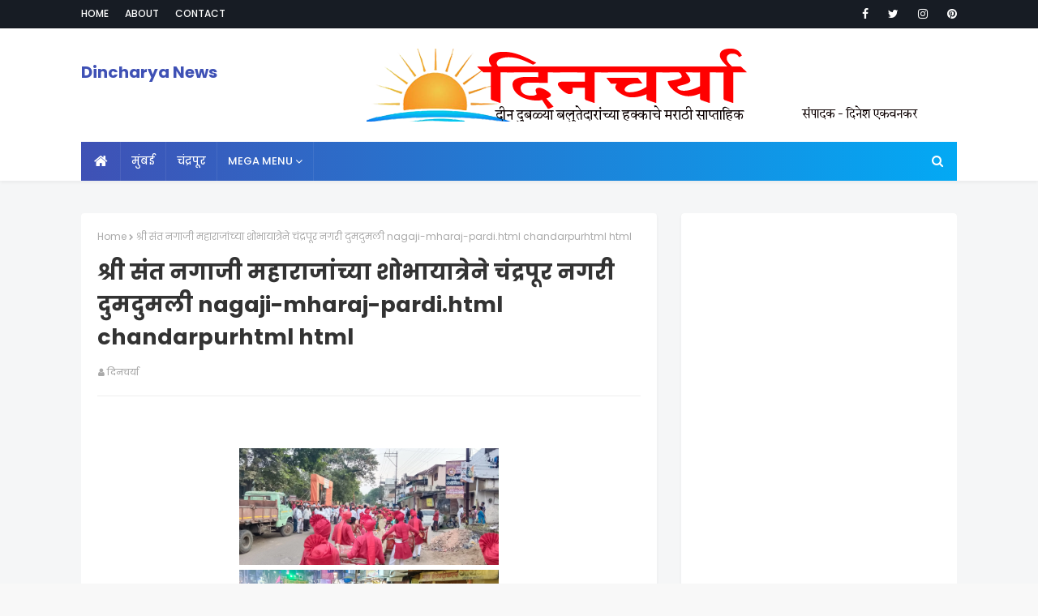

--- FILE ---
content_type: text/html; charset=UTF-8
request_url: https://www.dincharyanews.in/b/stats?style=BLACK_TRANSPARENT&timeRange=ALL_TIME&token=APq4FmBLr2PK1LnvxOdIiQn94W-B8rE1dLn7F979i8yX4l2xqZyME_1EHSMCfK-f3z7BypcWI1Q13hz5gHyPxeUQVHtZJDxAGQ
body_size: 40
content:
{"total":1188095,"sparklineOptions":{"backgroundColor":{"fillOpacity":0.1,"fill":"#000000"},"series":[{"areaOpacity":0.3,"color":"#202020"}]},"sparklineData":[[0,80],[1,60],[2,36],[3,19],[4,13],[5,64],[6,24],[7,18],[8,9],[9,21],[10,13],[11,12],[12,13],[13,24],[14,100],[15,56],[16,24],[17,98],[18,24],[19,21],[20,13],[21,33],[22,31],[23,20],[24,17],[25,23],[26,16],[27,21],[28,12],[29,35]],"nextTickMs":18181}

--- FILE ---
content_type: text/html; charset=utf-8
request_url: https://www.google.com/recaptcha/api2/aframe
body_size: 269
content:
<!DOCTYPE HTML><html><head><meta http-equiv="content-type" content="text/html; charset=UTF-8"></head><body><script nonce="nKGv7_WdMj9Jw_0XG0k1pQ">/** Anti-fraud and anti-abuse applications only. See google.com/recaptcha */ try{var clients={'sodar':'https://pagead2.googlesyndication.com/pagead/sodar?'};window.addEventListener("message",function(a){try{if(a.source===window.parent){var b=JSON.parse(a.data);var c=clients[b['id']];if(c){var d=document.createElement('img');d.src=c+b['params']+'&rc='+(localStorage.getItem("rc::a")?sessionStorage.getItem("rc::b"):"");window.document.body.appendChild(d);sessionStorage.setItem("rc::e",parseInt(sessionStorage.getItem("rc::e")||0)+1);localStorage.setItem("rc::h",'1768586750941');}}}catch(b){}});window.parent.postMessage("_grecaptcha_ready", "*");}catch(b){}</script></body></html>

--- FILE ---
content_type: text/javascript; charset=UTF-8
request_url: https://www.dincharyanews.in/feeds/posts/default?alt=json-in-script&max-results=3&callback=jQuery11240795199889084315_1768586740522&_=1768586740523
body_size: 9813
content:
// API callback
jQuery11240795199889084315_1768586740522({"version":"1.0","encoding":"UTF-8","feed":{"xmlns":"http://www.w3.org/2005/Atom","xmlns$openSearch":"http://a9.com/-/spec/opensearchrss/1.0/","xmlns$blogger":"http://schemas.google.com/blogger/2008","xmlns$georss":"http://www.georss.org/georss","xmlns$gd":"http://schemas.google.com/g/2005","xmlns$thr":"http://purl.org/syndication/thread/1.0","id":{"$t":"tag:blogger.com,1999:blog-5822906503981909069"},"updated":{"$t":"2026-01-16T22:50:58.849+05:30"},"category":[{"term":"चंद्रपूर"},{"term":"नागपूर"},{"term":"भंडारा"},{"term":"मुंबई"},{"term":"MSEB"},{"term":"chandrapur"},{"term":"सातारा"},{"term":"धुळे"},{"term":"परभणी"},{"term":"पुणे"},{"term":"वर्धा"},{"term":"कारंजा"},{"term":"पवनी"},{"term":""},{"term":"जुन्नर"},{"term":"महाराष्ट्र"},{"term":"YouTube"},{"term":"चिमूर"},{"term":"Nagpur"},{"term":"wadi"},{"term":"अहमदनगर"},{"term":"गडचिरोली"},{"term":"DIO"},{"term":"IFTTT"},{"term":"यवतमाळ"},{"term":"police"},{"term":"पोल्ट्री"},{"term":"गोंदिया"},{"term":"ahir"},{"term":"नवी दिल्ली"},{"term":"Women and Child Rights"},{"term":"mahanirmiti"},{"term":"अमरावती"},{"term":"जालना"},{"term":"मेट्रो"},{"term":"संविधान दिन"},{"term":"सुधीर मुनगंटीवार"},{"term":"'पोपट' या दुर्बल पक्षांचे नेत्रदीपक दृश्य !"},{"term":"2020"},{"term":"3 जुलैला बहुजन मेडिकोज असोसिएशन कडुन कृतज्ञता सोहळ्याचे आयोजन"},{"term":"4 डिसेंबर पासून अंगणवाडी महिलांचा राज्यव्यापी बेमुदत संप  सुरूच"},{"term":"January 4"},{"term":"WCL च्या नाकर्तेपणामुळे रायुकाँ अध्यक्ष नितीन भटारकर यांचे उद्रेक आंदोलन"},{"term":"award"},{"term":"diwali"},{"term":"education"},{"term":"farmer"},{"term":"fire"},{"term":"job"},{"term":"ramala lake"},{"term":"shopping"},{"term":"zode"},{"term":"अकोला"},{"term":"अन! शेवटी चंद्रपूरकरांनी आजाद बगिच्यात अनुभवला थरारक प्रसंग!"},{"term":"अन् ७० वर्षाच्या म्हातार्‍या दाम्पत्याला उपोषणाला बसण्याची वेळ आली !"},{"term":"अपघात"},{"term":"आम्हालाही 'घरी 'जाऊ द्या!"},{"term":"आम्ही' राज ठाकरे यांना मित्र म्हणून भेटायला जातो"},{"term":"आयुक्तांच्या दालनात पप्पू देशमुख यांचे मागणी पूर्ण होईपर्यंत उपोषण!"},{"term":"आषाढी एकादशी निमित्ताने वारीचे आयोजन"},{"term":"एन. डी. ब्युटी सलून वातानुकीसह भिवापूर वार्ड येथे ग्राहकाच्या सेवेत"},{"term":"काँग्रेस पार्टीच्या वर्धापन दिनानिमित्त काय म्हणाले पालकमंत्री...!"},{"term":"किशोर जोरगेवार"},{"term":"कोरोना हटाव"},{"term":"गरम ताजा आहाराचा कंत्राट बचतगटांना द्यावा अन्यथा आंदोलन"},{"term":"गुरुपौर्णिमा उत्सवानिमित्त श्री साई बाबा पालकीचे आयोजन"},{"term":"गोपाळकृष्ण मंदिरात भजन"},{"term":"ग्रामसेवकांचे काम आंदोलन संपूर्ण महाराष्ट्रात"},{"term":"चंदीगडच्या धर्तीवर चंद्रपूर शहरात उभारावे ‘एअर प्युरीफायर टॉवर"},{"term":"चंद्रपुरात निघाली तृतीयपंथीयांची प्राऊड रूट मार्च !"},{"term":"चंद्रपुरातील कर्मचारी जुन्या पेन्शन साठी बेमुदत संपावर"},{"term":"चंद्रपूर नांदगाव पोड़े पश्चिम कोलांचल क्वार्टर मध्ये लाखोंची डकेती..."},{"term":"चंद्रपूर पोलीस मुख्यालयात कवायत करताना"},{"term":"चंद्रपूर पोलीस मुख्यालयात ध्वजारोहण करताना पालकमंत्री विजय वडेट्टीवार"},{"term":"चंद्रपूर शहर पोलीस ठाण्याचे पोलीस निरीक्षक ध्वजारोहण करताना"},{"term":"चंद्रपूर शहरातील साठ वर्षांपूर्वीची तीन मजली इमारत कोसळली! जीवितहानी...!"},{"term":"चंद्रपूर हादरले!"},{"term":"चंद्रपूरचे आमदार यांना विआयपी गेटवर पोलीसांकडून मज्जाव(1)"},{"term":"चंद्रपूरचे आमदार यांना विआयपी गेटवर पोलीसांकडून मज्जाव(2)"},{"term":"चंद्रपूरात मेट्रोपॉलिस हेल्थकेअरचे पहिले नवीन प्रगत निदान चाचणी केंद्र"},{"term":"चंद्रपूरात राज्यातील पहिल्या फ्री चेक अप कॅन्सर गाडीचे लोकार्पण "},{"term":"छोट्या कामासाठी वाहनांचा वापर टाळावा"},{"term":"जनता व कार्यकर्ता यांच्या सहकार्याचा विजय. आमदार विजय वडेट्टीवार"},{"term":"जनतेने लाँगडाऊन पालन करावे"},{"term":"जिल्ह्यातील राज्य सरकारी कर्मचारी मध्यवर्ती संघटनाचा बेमुदत संप"},{"term":"तहसील कार्यालयात नागरिकअनेक समस्याचा पासून वंचित!"},{"term":"तहसीलदार याना घेराव!"},{"term":"त्या पुस्तकाच्यावादावर सुधीर मुनगंटीवार यांची जळजळीत प्रतिक्रिया!"},{"term":"दहीहंडी उत्सव साजरा"},{"term":"दिव्यांग बिरबल महाराज पाच तारखेला आत्मदहन करण्यावर ठाम"},{"term":"देशाच्या स्वातंत्र्यासाठी कोण कोणानी बलिदान केले ते आपण ऐका?"},{"term":"धारीवाल कंपनीच्या विरोधात जोरगेवार यांचे"},{"term":"नगर"},{"term":"नगाजी मंदिर"},{"term":"नागभीड"},{"term":"न्यु दिल्ली"},{"term":"पंढरपूर"},{"term":"पंतप्रधानच्या आव्हानास जनतेचा भरपूर प्रतिसाद"},{"term":"पचमढी येथील हर हर महादेव चौडेश्वर मंदिर गडावर जाताची चित्र...."},{"term":"पर्यावरण"},{"term":"पालकमंत्री आशा सुरक्षा सुविधा"},{"term":"पिडीत परिवाराला वार्डातील \"या\" लोकांच्या धमक्या!"},{"term":"पोपटाचे अद्भुत दर्शन WONDERFUL SEEN OF PARROT ❤️🥰🦜🦜"},{"term":"पोलीस पथक"},{"term":"बल्लारपूर शहरात  पोलिसांनी काढला रूट मार्च"},{"term":"बीड"},{"term":"बुलडाणा"},{"term":"ब्रम्हपूरीत नाभिक समाजाच्या विविध मागण्यासंदर्भात कळकळीत बंद"},{"term":"भद्रावती"},{"term":"भर दिवसा चंद्रपूरमध्ये गोळीबार"},{"term":"भव्य शेतकरी हक्क परिषद संपन्न"},{"term":"भिवापूर वार्डातील भंगारात भागात शेकडो घरे पाण्याच्या पुरात बुडाले"},{"term":"महाकाली मंदिर ते लालबहादूर शाळेपर्यंत  बनलेल्या रस्त्याची दुर्दशा!"},{"term":"महानगरपालिका आमसभेत सत्ताधारी व विरोधक यांच्यात खडाजंगी!"},{"term":"महाराष्ट्र राज्य महसूल कर्मचारी बेमुदत संपावर. #mahrashtrarevenue"},{"term":"माझ्यावर पाळत ठेवण्यासाठी प्रशासनावर दबाव"},{"term":"मात्र दारू तस्कर फरार"},{"term":"मालेगाव"},{"term":"रयतवारी कॉलरीत तृतीयपंथी (किन्नर) समुदायाकडून भोजनदान"},{"term":"राजकीय चर्चेसाठी नाही-"},{"term":"राज्य सरकारच्या कंत्राटीपणाच्या निषेधार्थ विद्यार्थी उतरले रस्त्यावर"},{"term":"राष्ट्रीय कर्तव्य म्हणून वृक्षारोपण करा - देवराव भोंगळे"},{"term":"लाँकडाऊनचे पालन न करणा-या वर कठोर कारवाई - पोलीस अधीक्षक"},{"term":"लालपेठ ओपन कोयला खदान मे एक महिने से जल रहा है कोयला !"},{"term":"लालपेठ परिसरातून लाखो रुपयांची दारूसह गाडी जप्त"},{"term":"लेख"},{"term":"व वंदनीय योजनांचा शुभारंभ"},{"term":"वरोरा ( चंद्रपूर )"},{"term":"वाँक फाॅर लाईफ प्रिव्हेन्ट सुसाईट न व्हाव यासाठी मॅरेथॉन"},{"term":"विमा"},{"term":"विशाल महाशिवलिंगाचे आ. किशोर जोरगेवार यांनी घेतले दर्शन"},{"term":"वेस्टन  कोल लिमिटेड(wcl) च्या  ब्लास्टिंगमुळे एकोणा वासी भोगतात मरणयात्ना!"},{"term":"व्यक्तीवेध....."},{"term":"शेकडो माऊलींचा पालखीत सहभाग"},{"term":"सहसंपादक सि टी न्युज चॅनेल मोनठु सिंग यांच्या वाढदिवसा निमित्त.....!"},{"term":"साप"},{"term":"सामाजिक कार्यकर्ता राजेश बेलेवर प्राणघातक हल्ला"},{"term":"सिकलसेल जन जागृती सप्ताह अभियान रॉली"},{"term":"सियावर रामचंद्र की जय'  नामाचा विश्वविक्रमी जयघोष !"},{"term":"सुधीरभाऊ मुनगंटीवार यांनी शरद पवार यांच्यासह विरोधकांवर फोडल खापर!"},{"term":"सौ. गुलाब पवार यु ट्यूब फेमस आजी बिनधास्त मुलगी गौरी यांची बिनधास्त मुलाखत..."},{"term":"हिंगोली"},{"term":"३५ व्या राज्यस्तरीय पक्षीमित्र संमेलननिमित्त 'शहर पक्षी' निवडणूक"}],"title":{"type":"text","$t":"Dincharya News"},"subtitle":{"type":"html","$t":"online News portal"},"link":[{"rel":"http://schemas.google.com/g/2005#feed","type":"application/atom+xml","href":"https:\/\/www.dincharyanews.in\/feeds\/posts\/default"},{"rel":"self","type":"application/atom+xml","href":"https:\/\/www.blogger.com\/feeds\/5822906503981909069\/posts\/default?alt=json-in-script\u0026max-results=3"},{"rel":"alternate","type":"text/html","href":"https:\/\/www.dincharyanews.in\/"},{"rel":"hub","href":"http://pubsubhubbub.appspot.com/"},{"rel":"next","type":"application/atom+xml","href":"https:\/\/www.blogger.com\/feeds\/5822906503981909069\/posts\/default?alt=json-in-script\u0026start-index=4\u0026max-results=3"}],"author":[{"name":{"$t":"दिनचर्या"},"uri":{"$t":"http:\/\/www.blogger.com\/profile\/17386654957144091742"},"email":{"$t":"noreply@blogger.com"},"gd$image":{"rel":"http://schemas.google.com/g/2005#thumbnail","width":"16","height":"16","src":"https:\/\/img1.blogblog.com\/img\/b16-rounded.gif"}}],"generator":{"version":"7.00","uri":"http://www.blogger.com","$t":"Blogger"},"openSearch$totalResults":{"$t":"3430"},"openSearch$startIndex":{"$t":"1"},"openSearch$itemsPerPage":{"$t":"3"},"entry":[{"id":{"$t":"tag:blogger.com,1999:blog-5822906503981909069.post-2298066076054041051"},"published":{"$t":"2026-01-16T22:50:36.474+05:30"},"updated":{"$t":"2026-01-16T22:50:58.836+05:30"},"title":{"type":"text","$t":"चंद्रपूर महानगरपालिकेच्या निवडणुकीत काँग्रेसचे वर्चस्व,  भाजप बॅकफूटवर ! उबाठाची भरारी!  "},"content":{"type":"html","$t":"\u003Cdiv\u003E\u003Cbr\u003E\u003Cdiv class=\"separator\" style=\"clear: both; text-align: center;\"\u003E\u003Ca href=\"https:\/\/lh3.googleusercontent.com\/-o0G0oReF_OI\/aWpzYfjFX3I\/AAAAAAAASGE\/isvmNA1p8sILhwadJHz3nYzvQtcAO3qhwCNcBGAsYHQ\/s1600\/1005265217.jpg\" imageanchor=\"1\" style=\"margin-left: 1em; margin-right: 1em;\"\u003E\u003Cimg src=\"https:\/\/lh3.googleusercontent.com\/-o0G0oReF_OI\/aWpzYfjFX3I\/AAAAAAAASGE\/isvmNA1p8sILhwadJHz3nYzvQtcAO3qhwCNcBGAsYHQ\/s1600\/1005265217.jpg\" border=\"0\" data-original-width=\"3072\" data-original-height=\"2700\" width=\"320\" height=\"281\"\u003E\u003C\/a\u003E\u003C\/div\u003E\u003Cbr\u003E\u003C\/div\u003E\u003Cdiv\u003E\u003Cdiv class=\"separator\" style=\"clear: both; text-align: center;\"\u003E\u003Cbr\u003E\u003C\/div\u003E\u003C\/div\u003E\u003Cdiv\u003E\u003Cb\u003Eचंद्रपूर महानगरपालिकेच्या निवडणुकीत काँग्रेसचे वर्चस्व,  भाजप बॅकफूटवर ! उबाठाची भरारी! \u003C\/b\u003E\u003C\/div\u003E\u003Cdiv\u003E\u003Cbr\u003E\u003C\/div\u003E\u003Cdiv\u003Eदिनचर्या न्युज :-\u003C\/div\u003E\u003Cdiv\u003Eचंद्रपूर :-\u003C\/div\u003E\u003Cdiv\u003Eचंद्रपूर महानगरपालिकेच्या  66 नगरसेवकांच्या निवडणुकीचे निकाल आज  आचार्य चकित करणारे लागले असून  दिग्गजांना  पराभव पत्करावा लागला. यात माजी महापौर राखी कंचल्लावार ,अंजली घोटेकर, माझी झोन सभापती  छबु वैरागडे,  सुनिता लोढिया , रवी आसवानी, प्रदीप डे,माजी उपमहापौर संदीप आवारी, अनिल फुलझले, रामू तिवारी,  संतोष लहामगे, अनिल रामटेके, अशा दिग्गज नेत्यांना पराभव पत्करावा लागला. यात आचार्यकारक निकाल  राहिला तो, बंडखोर काँग्रेसचे नेते, नंदू नागरकर यांनी आजी-माजी काँग्रेस शहर अध्यक्षांना धूळ चाखली. \u003C\/div\u003E\u003Cdiv\u003E\u003Cbr\u003E\u003C\/div\u003E\u003Cdiv\u003Eमहानगरपालिकेत काँग्रेसचे वर्चस्व राहिले असून भाजप बॅक फुटवर झाल्याचे चित्र समोर आले. काँग्रेसला 28, भाजपाला 22, उभाटा 6\u003C\/div\u003E\u003Cdiv\u003Eअपक्ष 5   वंचित दोन ,एम आय एम 1 बीएसपी 1 एक शिवसेना  पक्षाचे उमेदवार निवडून आले आहेत.\u003C\/div\u003E\u003Cdiv\u003Eप्रभागा नुसार विजयी उमेदवार \u003C\/div\u003E\u003Cdiv\u003Eप्रभाग क्रमांक १ देगो तुकूम\u003C\/div\u003E\u003Cdiv\u003Eअ गट – सरला कुलसंगे bjp\u003C\/div\u003E\u003Cdiv\u003Eब गट – राहुल विरुटकर ubt\u003C\/div\u003E\u003Cdiv\u003Eक गट – श्रुती घटे ubt\u003C\/div\u003E\u003Cdiv\u003Eड गट – सुभाष कासनगोट्टुवार bjp\u003C\/div\u003E\u003Cdiv\u003E*प्रभाग क्रमांक २ शास्त्रीनगर*\u003C\/div\u003E\u003Cdiv\u003Eअ गट – शितल गुरनुले bjp\u003C\/div\u003E\u003Cdiv\u003Eब गट – डीलन केळझरकर शिंदेंसेना\u003C\/div\u003E\u003Cdiv\u003Eक गट – अनुजा तायडे bjp\u003C\/div\u003E\u003Cdiv\u003Eड गट – सचिन कत्याल कांग्रेस\u003C\/div\u003E\u003Cdiv\u003E*प्रभाग क्रमांक ३ एमईएल*\u003C\/div\u003E\u003Cdiv\u003Eअ गट – नितेश दत्ता गवळी bjp\u003C\/div\u003E\u003Cdiv\u003Eब गट – जितेश कुलमेथे bjp\u003C\/div\u003E\u003Cdiv\u003Eक गट – आशा देशमुख bjp\u003C\/div\u003E\u003Cdiv\u003Eड गट – सविता प्रलय सरकार bjp\u003C\/div\u003E\u003Cdiv\u003Eप्रभाग क्रमांक ४ बंगाली कॅम्प\u003C\/div\u003E\u003Cdiv\u003Eअ गट – जयश्री जुमडे Bjp\u003C\/div\u003E\u003Cdiv\u003Eब गट – संगीता भोयर – कांग्रेस\u003C\/div\u003E\u003Cdiv\u003Eक गट – सारिका संदूरकर – bjp\u003C\/div\u003E\u003Cdiv\u003Eड गट – रॉबिन बिश्वास Bjp\u003C\/div\u003E\u003Cdiv\u003Eप्रभाग क्रमांक ५ विवेक नगर\u003C\/div\u003E\u003Cdiv\u003Eअ गट – पुष्पा उराडे भाजप\u003C\/div\u003E\u003Cdiv\u003Eब गट – सुनंदा धोबे कांग्रेस\u003C\/div\u003E\u003Cdiv\u003Eक गट – वनश्री मेश्राम कांग्रेस\u003C\/div\u003E\u003Cdiv\u003Eड गट – अभिषेक डोईफोडे कांग्रेस\u003C\/div\u003E\u003Cdiv\u003Eप्रभाग क्रमांक ६ इंडस्ट्रियल इस्टेट\u003C\/div\u003E\u003Cdiv\u003Eअ गट – राजलक्ष्मी कारंगल bjp\u003C\/div\u003E\u003Cdiv\u003Eब गट – सुनीता जयस्वाल bjp\u003C\/div\u003E\u003Cdiv\u003Eक गट – राजेश अडुर कांग्रेस\u003C\/div\u003E\u003Cdiv\u003Eड गट – चंद्रशेखर शेट्टी bjp\u003C\/div\u003E\u003Cdiv\u003Eप्रभाग क्रमांक ७ जटपुरा गेट\u003C\/div\u003E\u003Cdiv\u003Eअ गट – श्वेता बंडू तोतडे शिवसेना ubt\u003C\/div\u003E\u003Cdiv\u003Eब गट – आकाश साखरकर ubt\u003C\/div\u003E\u003Cdiv\u003Eक गट – मनस्वी गिर्हे ubt\u003C\/div\u003E\u003Cdiv\u003Eड गट – रवि लोणकर bjp\u003C\/div\u003E\u003Cdiv\u003Eप्रभाग क्रमांक ८ वडगाव\u003C\/div\u003E\u003Cdiv\u003Eअ गट – मनीषा विलास बोबडे जनविकास सेना\u003C\/div\u003E\u003Cdiv\u003Eब गट – अजय बलकी कांग्रेस\u003C\/div\u003E\u003Cdiv\u003Eक गट – प्रतीक्षा अक्षय येरगुडे जनविकास सेना\u003C\/div\u003E\u003Cdiv\u003Eड गट – पप्पू देशमुख जनविकास सेना\u003C\/div\u003E\u003Cdiv\u003Eप्रभाग क्रमांक ९ नगिनाबाग\u003C\/div\u003E\u003Cdiv\u003Eअ गट – सविता कांबळे bjp \u003C\/div\u003E\u003Cdiv\u003Eब गट – सुरेंद्र अडबले काँग्रेस \u003C\/div\u003E\u003Cdiv\u003Eक गट –वैशाली महाडोले काँग्रेस\u003C\/div\u003E\u003Cdiv\u003Eड गट – राहुल पावडे Bjp \u003C\/div\u003E\u003Cdiv\u003Eप्रभाग क्रमांक १० एकोरी मंदिर\u003C\/div\u003E\u003Cdiv\u003Eअ गट – राहुल घोटेकर कांग्रेस\u003C\/div\u003E\u003Cdiv\u003Eब गट – संजीवनी वासेकर कांग्रेस\u003C\/div\u003E\u003Cdiv\u003Eक गट – सफिया तवंगर खान कांग्रेस\u003C\/div\u003E\u003Cdiv\u003Eड गट – अजहर शेख mim\u003C\/div\u003E\u003Cdiv\u003E*प्रभाग क्रमांक ११ भानापेठ\u003C\/div\u003E\u003Cdiv\u003Eअ गट – शीला सिडाम कांग्रेस\u003C\/div\u003E\u003Cdiv\u003Eब गट – राहुल चौधरी कांग्रेस\u003C\/div\u003E\u003Cdiv\u003Eक गट – सईदा शेख कांग्रेस\u003C\/div\u003E\u003Cdiv\u003Eड गट – संजय कंचरलावार bjp\u003C\/div\u003E\u003Cdiv\u003Eप्रभाग क्रमांक १२ महाकाली मंदिर\u003C\/div\u003E\u003Cdiv\u003Eअ गट – करुणा चालखुरे कांग्रेस\u003C\/div\u003E\u003Cdiv\u003Eब गट – संगीता अमृतकर कांग्रेस\u003C\/div\u003E\u003Cdiv\u003Eक गट – प्रज्वल कडू भाजप\u003C\/div\u003E\u003Cdiv\u003Eड गट – नंदू नागरकर अपक्ष\u003C\/div\u003E\u003Cdiv\u003Eप्रभाग क्रमांक १३ बाबुपेठ*\u003C\/div\u003E\u003Cdiv\u003Eअ गट – विनोद लभाने कांग्रेस\u003C\/div\u003E\u003Cdiv\u003Eब गट – सोनिया उंदिरवाडे bsp\u003C\/div\u003E\u003Cdiv\u003Eक गट – लता साव- वंचित आघाडी\u003C\/div\u003E\u003Cdiv\u003Eड गट – रामनरेश यादव -कांग्रेस\u003C\/div\u003E\u003Cdiv\u003E*प्रभाग क्रमांक १४ भिवापूर*\u003C\/div\u003E\u003Cdiv\u003Eअ गट – ज्योती जीवने bjp\u003C\/div\u003E\u003Cdiv\u003Eब गट – वसंता देशमुख कांग्रेस\u003C\/div\u003E\u003Cdiv\u003Eक गट – वैशाली चंदनखेडे कांग्रेस\u003C\/div\u003E\u003Cdiv\u003Eड गट – सुनील खंडेलवाल कांग्रेस\u003C\/div\u003E\u003Cdiv\u003Eप्रभाग क्रमांक १५ विठ्ठल मंदिर\u003C\/div\u003E\u003Cdiv\u003Eअ गट – संगीता खांडेकर भाजप\u003C\/div\u003E\u003Cdiv\u003Eब गट – प्रशांत दानव अपक्ष\u003C\/div\u003E\u003Cdiv\u003Eक गट – किरण कोतपल्लीवार उबाठा\u003C\/div\u003E\u003Cdiv\u003Eड गट – भालचंद्र दानव भाजप\u003C\/div\u003E\u003Cdiv\u003Eप्रभाग क्रमांक १६ हिंदुस्थान लालपेठ\u003C\/div\u003E\u003Cdiv\u003Eअ गट – करिष्मा जंगम - काँग्रेस\u003C\/div\u003E\u003Cdiv\u003Eब गट – अनिता चौखे - काँग्रेस\u003C\/div\u003E\u003Cdiv\u003Eक गट – चंदा वैरागडे - काँग्रेस\u003C\/div\u003E\u003Cdiv\u003Eप्रभाग क्रमांक १७ डॉ. बाबासाहेब आंबेडकर\u003C\/div\u003E\u003Cdiv\u003Eअ गट –आकाश मानकर - काँग्रेस\u003C\/div\u003E\u003Cdiv\u003Eब गट – लहू मरस्कोले-  वंचित बहुजन आघाडी\u003C\/div\u003E\u003Cdiv\u003Eक गट – महानंदा वाळके - काँग्रेस\u003C\/div\u003E\u003Cdiv\u003E\u003Cbr\u003E\u003C\/div\u003E\u003Cdiv class=\"blogger-post-footer\"\u003EKavyashilp Digital Media\u003C\/div\u003E"},"link":[{"rel":"edit","type":"application/atom+xml","href":"https:\/\/www.blogger.com\/feeds\/5822906503981909069\/posts\/default\/2298066076054041051"},{"rel":"self","type":"application/atom+xml","href":"https:\/\/www.blogger.com\/feeds\/5822906503981909069\/posts\/default\/2298066076054041051"},{"rel":"alternate","type":"text/html","href":"https:\/\/www.dincharyanews.in\/2026\/01\/chandrapur-mnp-chandrapurhtml_16.html","title":"चंद्रपूर महानगरपालिकेच्या निवडणुकीत काँग्रेसचे वर्चस्व,  भाजप बॅकफूटवर ! उबाठाची भरारी!  "}],"author":[{"name":{"$t":"दिनचर्या"},"uri":{"$t":"http:\/\/www.blogger.com\/profile\/17386654957144091742"},"email":{"$t":"noreply@blogger.com"},"gd$image":{"rel":"http://schemas.google.com/g/2005#thumbnail","width":"16","height":"16","src":"https:\/\/img1.blogblog.com\/img\/b16-rounded.gif"}}],"media$thumbnail":{"xmlns$media":"http://search.yahoo.com/mrss/","url":"https:\/\/lh3.googleusercontent.com\/-o0G0oReF_OI\/aWpzYfjFX3I\/AAAAAAAASGE\/isvmNA1p8sILhwadJHz3nYzvQtcAO3qhwCNcBGAsYHQ\/s72-c\/1005265217.jpg","height":"72","width":"72"}},{"id":{"$t":"tag:blogger.com,1999:blog-5822906503981909069.post-2255608452150520546"},"published":{"$t":"2026-01-16T22:41:48.030+05:30"},"updated":{"$t":"2026-01-16T22:41:49.724+05:30"},"category":[{"scheme":"http://www.blogger.com/atom/ns#","term":""}],"title":{"type":"text","$t":"चंद्रपूर महानगरपालिकेच्या निवडणुकीत काँग्रेसचे वर्चस्व,  भाजप बॅकफूटवर ! उबाठाची भरारी! chandrapur mnp-chandrapur.html "},"content":{"type":"html","$t":"\u003Cdiv\u003E\u003Cbr\u003E\u003C\/div\u003E\u003Cdiv\u003E\u003Cbr\u003E\u003C\/div\u003E\u003Cdiv\u003E\u003Cbr\u003E\u003Cdiv class=\"separator\" style=\"clear: both; text-align: center;\"\u003E\u003Ca href=\"https:\/\/lh3.googleusercontent.com\/--89ykZulre0\/aWpxUb3_z8I\/AAAAAAAASF8\/Z5cd5Pqp_cEcxwNR8NE35_Ez5HrbYWyiwCNcBGAsYHQ\/s1600\/1002124216.jpg\" imageanchor=\"1\" style=\"margin-left: 1em; margin-right: 1em;\"\u003E\u003Cimg src=\"https:\/\/lh3.googleusercontent.com\/--89ykZulre0\/aWpxUb3_z8I\/AAAAAAAASF8\/Z5cd5Pqp_cEcxwNR8NE35_Ez5HrbYWyiwCNcBGAsYHQ\/s1600\/1002124216.jpg\" border=\"0\" data-original-width=\"448\" data-original-height=\"444\" width=\"320\" height=\"317\"\u003E\u003C\/a\u003E\u003C\/div\u003E\u003Cbr\u003E\u003C\/div\u003E\u003Cdiv\u003E\u003Cb\u003Eचंद्रपूर महानगरपालिकेच्या निवडणुकीत काँग्रेसचे वर्चस्व,  भाजप बॅकफूटवर ! उबाठाची भरारी! \u003C\/b\u003E\u003C\/div\u003E\u003Cdiv\u003E\u003Cbr\u003E\u003C\/div\u003E\u003Cdiv\u003Eदिनचर्या न्युज :-\u003C\/div\u003E\u003Cdiv\u003Eचंद्रपूर :-\u003C\/div\u003E\u003Cdiv\u003Eचंद्रपूर महानगरपालिकेच्या  66 नगरसेवकांच्या निवडणुकीचे निकाल आज  आचार्य चकित करणारे लागले असून  दिग्गजांना  पराभव पत्करावा लागला. यात माजी महापौर राखी कंचल्लावार ,अंजली घोटेकर, माझी झोन सभापती  छबु वैरागडे,  सुनिता लोढिया , रवी आसवानी, प्रदीप डे,माजी उपमहापौर संदीप आवारी, अनिल फुलझले, रामू तिवारी,  संतोष लहामगे, अनिल रामटेके, अशा दिग्गज नेत्यांना पराभव पत्करावा लागला. यात आचार्यकारक निकाल  राहिला तो, बंडखोर काँग्रेसचे नेते, नंदू नागरकर यांनी आजी-माजी काँग्रेस शहर अध्यक्षांना धूळ चाखली. \u003C\/div\u003E\u003Cdiv\u003E\u003Cbr\u003E\u003C\/div\u003E\u003Cdiv\u003Eमहानगरपालिकेत काँग्रेसचे वर्चस्व राहिले असून भाजप बॅक फुटवर झाल्याचे चित्र समोर आले. काँग्रेसला 28, भाजपाला 22, उभाटा 6\u003C\/div\u003E\u003Cdiv\u003Eअपक्ष 5   वंचित दोन ,एम आय एम 1 बीएसपी 1 एक शिवसेना  पक्षाचे उमेदवार निवडून आले आहेत.\u003C\/div\u003E\u003Cdiv\u003Eप्रभागा नुसार विजयी उमेदवार \u003C\/div\u003E\u003Cdiv\u003Eप्रभाग क्रमांक १ देगो तुकूम\u003C\/div\u003E\u003Cdiv\u003Eअ गट – सरला कुलसंगे bjp\u003C\/div\u003E\u003Cdiv\u003Eब गट – राहुल विरुटकर ubt\u003C\/div\u003E\u003Cdiv\u003Eक गट – श्रुती घटे ubt\u003C\/div\u003E\u003Cdiv\u003Eड गट – सुभाष कासनगोट्टुवार bjp\u003C\/div\u003E\u003Cdiv\u003E*प्रभाग क्रमांक २ शास्त्रीनगर*\u003C\/div\u003E\u003Cdiv\u003Eअ गट – शितल गुरनुले bjp\u003C\/div\u003E\u003Cdiv\u003Eब गट – डीलन केळझरकर शिंदेंसेना\u003C\/div\u003E\u003Cdiv\u003Eक गट – अनुजा तायडे bjp\u003C\/div\u003E\u003Cdiv\u003Eड गट – सचिन कत्याल कांग्रेस\u003C\/div\u003E\u003Cdiv\u003E*प्रभाग क्रमांक ३ एमईएल*\u003C\/div\u003E\u003Cdiv\u003Eअ गट – नितेश दत्ता गवळी bjp\u003C\/div\u003E\u003Cdiv\u003Eब गट – जितेश कुलमेथे bjp\u003C\/div\u003E\u003Cdiv\u003Eक गट – आशा देशमुख bjp\u003C\/div\u003E\u003Cdiv\u003Eड गट – सविता प्रलय सरकार bjp\u003C\/div\u003E\u003Cdiv\u003Eप्रभाग क्रमांक ४ बंगाली कॅम्प\u003C\/div\u003E\u003Cdiv\u003Eअ गट – जयश्री जुमडे Bjp\u003C\/div\u003E\u003Cdiv\u003Eब गट – संगीता भोयर – कांग्रेस\u003C\/div\u003E\u003Cdiv\u003Eक गट – सारिका संदूरकर – bjp\u003C\/div\u003E\u003Cdiv\u003Eड गट – रॉबिन बिश्वास Bjp\u003C\/div\u003E\u003Cdiv\u003Eप्रभाग क्रमांक ५ विवेक नगर\u003C\/div\u003E\u003Cdiv\u003Eअ गट – पुष्पा उराडे भाजप\u003C\/div\u003E\u003Cdiv\u003Eब गट – सुनंदा धोबे कांग्रेस\u003C\/div\u003E\u003Cdiv\u003Eक गट – वनश्री मेश्राम कांग्रेस\u003C\/div\u003E\u003Cdiv\u003Eड गट – अभिषेक डोईफोडे कांग्रेस\u003C\/div\u003E\u003Cdiv\u003Eप्रभाग क्रमांक ६ इंडस्ट्रियल इस्टेट\u003C\/div\u003E\u003Cdiv\u003Eअ गट – राजलक्ष्मी कारंगल bjp\u003C\/div\u003E\u003Cdiv\u003Eब गट – सुनीता जयस्वाल bjp\u003C\/div\u003E\u003Cdiv\u003Eक गट – राजेश अडुर कांग्रेस\u003C\/div\u003E\u003Cdiv\u003Eड गट – चंद्रशेखर शेट्टी bjp\u003C\/div\u003E\u003Cdiv\u003Eप्रभाग क्रमांक ७ जटपुरा गेट\u003C\/div\u003E\u003Cdiv\u003Eअ गट – श्वेता बंडू तोतडे शिवसेना ubt\u003C\/div\u003E\u003Cdiv\u003Eब गट – आकाश साखरकर ubt\u003C\/div\u003E\u003Cdiv\u003Eक गट – मनस्वी गिर्हे ubt\u003C\/div\u003E\u003Cdiv\u003Eड गट – रवि लोणकर bjp\u003C\/div\u003E\u003Cdiv\u003Eप्रभाग क्रमांक ८ वडगाव\u003C\/div\u003E\u003Cdiv\u003Eअ गट – मनीषा विलास बोबडे जनविकास सेना\u003C\/div\u003E\u003Cdiv\u003Eब गट – अजय बलकी कांग्रेस\u003C\/div\u003E\u003Cdiv\u003Eक गट – प्रतीक्षा अक्षय येरगुडे जनविकास सेना\u003C\/div\u003E\u003Cdiv\u003Eड गट – पप्पू देशमुख जनविकास सेना\u003C\/div\u003E\u003Cdiv\u003Eप्रभाग क्रमांक ९ नगिनाबाग\u003C\/div\u003E\u003Cdiv\u003Eअ गट – सविता कांबळे bjp \u003C\/div\u003E\u003Cdiv\u003Eब गट – सुरेंद्र अडबले काँग्रेस \u003C\/div\u003E\u003Cdiv\u003Eक गट –वैशाली महाडोले काँग्रेस\u003C\/div\u003E\u003Cdiv\u003Eड गट – राहुल पावडे Bjp \u003C\/div\u003E\u003Cdiv\u003Eप्रभाग क्रमांक १० एकोरी मंदिर\u003C\/div\u003E\u003Cdiv\u003Eअ गट – राहुल घोटेकर कांग्रेस\u003C\/div\u003E\u003Cdiv\u003Eब गट – संजीवनी वासेकर कांग्रेस\u003C\/div\u003E\u003Cdiv\u003Eक गट – सफिया तवंगर खान कांग्रेस\u003C\/div\u003E\u003Cdiv\u003Eड गट – अजहर शेख mim\u003C\/div\u003E\u003Cdiv\u003E*प्रभाग क्रमांक ११ भानापेठ\u003C\/div\u003E\u003Cdiv\u003Eअ गट – शीला सिडाम कांग्रेस\u003C\/div\u003E\u003Cdiv\u003Eब गट – राहुल चौधरी कांग्रेस\u003C\/div\u003E\u003Cdiv\u003Eक गट – सईदा शेख कांग्रेस\u003C\/div\u003E\u003Cdiv\u003Eड गट – संजय कंचरलावार bjp\u003C\/div\u003E\u003Cdiv\u003Eप्रभाग क्रमांक १२ महाकाली मंदिर\u003C\/div\u003E\u003Cdiv\u003Eअ गट – करुणा चालखुरे कांग्रेस\u003C\/div\u003E\u003Cdiv\u003Eब गट – संगीता अमृतकर कांग्रेस\u003C\/div\u003E\u003Cdiv\u003Eक गट – प्रज्वल कडू भाजप\u003C\/div\u003E\u003Cdiv\u003Eड गट – नंदू नागरकर अपक्ष\u003C\/div\u003E\u003Cdiv\u003Eप्रभाग क्रमांक १३ बाबुपेठ*\u003C\/div\u003E\u003Cdiv\u003Eअ गट – विनोद लभाने कांग्रेस\u003C\/div\u003E\u003Cdiv\u003Eब गट – सोनिया उंदिरवाडे bsp\u003C\/div\u003E\u003Cdiv\u003Eक गट – लता साव- वंचित आघाडी\u003C\/div\u003E\u003Cdiv\u003Eड गट – रामनरेश यादव -कांग्रेस\u003C\/div\u003E\u003Cdiv\u003E*प्रभाग क्रमांक १४ भिवापूर*\u003C\/div\u003E\u003Cdiv\u003Eअ गट – ज्योती जीवने bjp\u003C\/div\u003E\u003Cdiv\u003Eब गट – वसंता देशमुख कांग्रेस\u003C\/div\u003E\u003Cdiv\u003Eक गट – वैशाली चंदनखेडे कांग्रेस\u003C\/div\u003E\u003Cdiv\u003Eड गट – सुनील खंडेलवाल कांग्रेस\u003C\/div\u003E\u003Cdiv\u003Eप्रभाग क्रमांक १५ विठ्ठल मंदिर\u003C\/div\u003E\u003Cdiv\u003Eअ गट – संगीता खांडेकर भाजप\u003C\/div\u003E\u003Cdiv\u003Eब गट – प्रशांत दानव अपक्ष\u003C\/div\u003E\u003Cdiv\u003Eक गट – किरण कोतपल्लीवार उबाठा\u003C\/div\u003E\u003Cdiv\u003Eड गट – भालचंद्र दानव भाजप\u003C\/div\u003E\u003Cdiv\u003Eप्रभाग क्रमांक १६ हिंदुस्थान लालपेठ\u003C\/div\u003E\u003Cdiv\u003Eअ गट – करिष्मा जंगम - काँग्रेस\u003C\/div\u003E\u003Cdiv\u003Eब गट – अनिता चौखे - काँग्रेस\u003C\/div\u003E\u003Cdiv\u003Eक गट – चंदा वैरागडे - काँग्रेस\u003C\/div\u003E\u003Cdiv\u003Eप्रभाग क्रमांक १७ डॉ. बाबासाहेब आंबेडकर\u003C\/div\u003E\u003Cdiv\u003Eअ गट –आकाश मानकर - काँग्रेस\u003C\/div\u003E\u003Cdiv\u003Eब गट – लहू मरस्कोले-  वंचित बहुजन आघाडी\u003C\/div\u003E\u003Cdiv\u003Eक गट – महानंदा वाळके - काँग्रेस\u003C\/div\u003E\u003Cdiv\u003E\u003Cbr\u003E\u003C\/div\u003E\u003Cdiv class=\"blogger-post-footer\"\u003EKavyashilp Digital Media\u003C\/div\u003E"},"link":[{"rel":"edit","type":"application/atom+xml","href":"https:\/\/www.blogger.com\/feeds\/5822906503981909069\/posts\/default\/2255608452150520546"},{"rel":"self","type":"application/atom+xml","href":"https:\/\/www.blogger.com\/feeds\/5822906503981909069\/posts\/default\/2255608452150520546"},{"rel":"alternate","type":"text/html","href":"https:\/\/www.dincharyanews.in\/2026\/01\/chandrapur-mnp-chandrapurhtml.html","title":"चंद्रपूर महानगरपालिकेच्या निवडणुकीत काँग्रेसचे वर्चस्व,  भाजप बॅकफूटवर ! उबाठाची भरारी! chandrapur mnp-chandrapur.html "}],"author":[{"name":{"$t":"दिनचर्या"},"uri":{"$t":"http:\/\/www.blogger.com\/profile\/17386654957144091742"},"email":{"$t":"noreply@blogger.com"},"gd$image":{"rel":"http://schemas.google.com/g/2005#thumbnail","width":"16","height":"16","src":"https:\/\/img1.blogblog.com\/img\/b16-rounded.gif"}}],"media$thumbnail":{"xmlns$media":"http://search.yahoo.com/mrss/","url":"https:\/\/lh3.googleusercontent.com\/--89ykZulre0\/aWpxUb3_z8I\/AAAAAAAASF8\/Z5cd5Pqp_cEcxwNR8NE35_Ez5HrbYWyiwCNcBGAsYHQ\/s72-c\/1002124216.jpg","height":"72","width":"72"}},{"id":{"$t":"tag:blogger.com,1999:blog-5822906503981909069.post-5994380635557257647"},"published":{"$t":"2026-01-08T18:13:03.345+05:30"},"updated":{"$t":"2026-01-08T18:17:04.400+05:30"},"title":{"type":"text","$t":"महाकाली नगरीत अवतरणार अयोध्येचे दिव्यत्व;मानस मर्मज्ञ पूज्य राजनजी महाराज करणार श्रीराम कथेचा शंखनाद  "},"content":{"type":"html","$t":"\u003Cdiv\u003E\u003Cbr\u003E\u003Cdiv class=\"separator\" style=\"clear: both; text-align: center;\"\u003E\u003Ca href=\"https:\/\/lh3.googleusercontent.com\/-DP9fq3lY1KA\/aV-mVPTit2I\/AAAAAAAASFY\/-tJsoEHY9-0eaoZItoO9vOzdmVT8BLRfwCNcBGAsYHQ\/s1600\/1005196151.jpg\" imageanchor=\"1\" style=\"margin-left: 1em; margin-right: 1em;\"\u003E\u003Cimg src=\"https:\/\/lh3.googleusercontent.com\/-DP9fq3lY1KA\/aV-mVPTit2I\/AAAAAAAASFY\/-tJsoEHY9-0eaoZItoO9vOzdmVT8BLRfwCNcBGAsYHQ\/s1600\/1005196151.jpg\" border=\"0\" data-original-width=\"1600\" data-original-height=\"619\" width=\"320\" height=\"123\"\u003E\u003C\/a\u003E\u003C\/div\u003E\u003Cbr\u003E\u003C\/div\u003E\u003Cdiv\u003E\u003Cbr\u003E\u003C\/div\u003E\u003Cdiv\u003E\u003Cb\u003E\u003Cspan style=\"font-size: 1.25em;\"\u003Eमहाकाली नगरीत \u003C\/span\u003E\u003Cspan style=\"font-size: 1.25em;\"\u003Eअवतरणार अयोध्येचे दिव्यत्व;\u003C\/span\u003E\u003Cspan style=\"font-size: 1.25em;\"\u003Eमानस मर्मज्ञ पूज्य राजनजी महाराज करणार श्रीराम कथेचा शंखनाद \u003C\/span\u003E\u003C\/b\u003E\u003C\/div\u003E\u003Cdiv\u003E\u003Cbr\u003E\u003C\/div\u003E\u003Cdiv\u003E\u003Cb\u003Eमहिलांसाठी कॅन्सर आरोग्य शिबीर... \u003C\/b\u003E\u003C\/div\u003E\u003Cdiv\u003E\u003Cbr\u003E\u003C\/div\u003E\u003Cdiv\u003Eदिनचर्या न्युज :-\u003C\/div\u003E\u003Cdiv\u003Eचंद्रपूर : चंद्रपूरच्या आध्यात्मिक इतिहासात एक नवा अध्याय जोडला जाणार आहे. लखमापूर हनुमान मंदिराच्या तत्वावधानाखाली व श्रीराम कथा सेवा समितीच्या वतीने आयोजित, १४ ते २२ जानेवारी २०२६ या कालावधीत ‘लखमापूर धाम’ (चांदा क्लब ग्राउंड) येथे होणारी श्रीराम कथा ही केवळ धार्मिक कार्यक्रम नसून, संस्कारांच्या पुनर्जागरणाचा एक महोत्सव ठरणार आहे.\u003C\/div\u003E\u003Cdiv\u003Eपत्रकार परिषदेत समितीच्या पदाधिकाऱ्यांनी माहिती देताना सांगितले की, जगप्रसिद्ध मानस मर्मज्ञ परम पूज्य राजन जी महाराज आपल्या अमृतमय वाणीने प्रभू श्रीरामांच्या पावन लीलांचे रसपान घडविणार आहेत.\u003C\/div\u003E\u003Cdiv\u003Eपूज्य राजन जी महाराज यांचे व्यक्तिमत्त्व म्हणजे साधेपणा व विद्वत्तेचा अद्भुत संगम आहे. त्यांच्या जीवनातील काही विशेष बाबी या कथेला अधिकच महत्त्वपूर्ण बनवतात. पश्चिम बंगालमधील मिदनापूर येथे जन्मलेले व उत्तर प्रदेशातील बलिया येथील संस्कारांनी घडलेले महाराज जी यांनी बालपणापासूनच रामायण व अध्यात्माला आपले संपूर्ण जीवन अर्पण केले. शास्त्रीय गायनाचे शिक्षण व रामचरितमानसावरील अपार प्रेमामुळे ते एक अद्वितीय कथावाचक म्हणून ओळखले जातात.\u003C\/div\u003E\u003Cdiv\u003Eमहाराज जी यांनी भारतातील प्रत्येक राज्यातच नव्हे, तर अमेरिका, ब्रिटन, कॅनडा तसेच आखाती देशांमध्येही श्रीराम कथेचा गंगाप्रवाह वाहिला आहे. युट्यूब व इतर सोशल मीडिया प्लॅटफॉर्मवर त्यांच्या प्रवचनांना कोट्यवधी वेळा पाहिले गेले असून, त्यामुळे युवक सनातन संस्कृतीशी जोडले जात आहेत.\u003C\/div\u003E\u003Cdiv\u003Eपूज्यनीय श्री राजन जी महाराज यांच्या स्वरात साकारलेली शेकडो भजने—जसे की ‘राम की भक्ति में’—आणि रामचरितमानसाच्या चौपायांचे गायन थेट हृदयाला स्पर्श करते. त्यांच्या गीतांनी संगीताला साधनेचे रूप दिले आहे.\u003C\/div\u003E\u003Cdiv\u003Eमहाराज जी यांच्या कथेची सर्वात मोठी वैशिष्ट्ये म्हणजे ते कथेला वर्तमान जीवनातील समस्यांशी जोडतात. त्यांच्या प्रेरणेतून आजपर्यंत लाखो लोकांनी मांसाहार, नशा व इतर कुप्रथांचा त्याग करून ‘राम-पथ’ स्वीकारला आहे.\u003C\/div\u003E\u003Cdiv\u003Eकथेपूर्वी १३ जानेवारी २०२६ रोजी दुपारी १२ वाजता श्री लक्ष्मी नारायण मंदिरातून एक भव्य शोभायात्रा निघणार आहे. या शोभायात्रेत सुमारे ७,००० हून अधिक भक्त सहभागी होतील, ज्यामध्ये ५०० मातृशक्ती पारंपरिक वेशभूषेत कलश धारण करून सहभागी होणार आहेत. हजारो युवकांची टोळी, भजन मंडळ्या आणि भव्य झांक्यांमुळे चंद्रपूरच्या रस्त्यांना ‘अयोध्यामय’ स्वरूप प्राप्त होईल.\u003C\/div\u003E\u003Cdiv\u003Eमहाराष्ट्र सरकारचे ज्येष्ठ नेते व आमदार आदरणीय सुधीरभाऊ मुनगंटीवार व सौ. सपना मुनगंटीवार यांच्या संरक्षणाखाली, तसेच श्रीराम कथा सेवा समितीचे अध्यक्ष श्री हरीशजी भट्टड व समिती सदस्यांच्या सहकार्याने हा भव्य आयोजन करण्यात येत आहे. आदरणीय सुधीरभाऊ मुनगंटीवार व सौ. सपना मुनगंटीवार यांच्या प्रेरणेमुळे या कार्यक्रमाला अत्यंत भव्य व सुबक स्वरूप देण्यात आले आहे, जेणेकरून दूरदूरून येणाऱ्या भक्तांना कोणतीही गैरसोय होऊ नये.\u003C\/div\u003E\u003Cdiv\u003Eलखमापूर धाम (चांदा क्लब ग्राउंड) येथे १०,००० हून अधिक श्रद्धाळूंना बसण्याची व्यवस्था असलेला वॉटरप्रूफ मंडप, पिण्याच्या पाण्याची सुविधा तसेच सुलभ प्रवेश-निर्गमन व्यवस्था करण्यात आली आहे.\u003C\/div\u003E\u003Cdiv\u003Eमहाराज जी यांची कथा आधुनिक तर्कशक्ती व प्राचीन ज्ञानाचा सुंदर संगम असून, दिशाहीन होत चाललेल्या युवक पिढीला योग्य दिशा देणारी आहे.\u003C\/div\u003E\u003Cdiv\u003Eसमितीचे उद्दिष्ट ‘जात-पात विचारू नये कोणी’ या भावनेतून संपूर्ण हिंदू समाजाला एकत्र बांधण्याचे आहे. कथेच्या दरम्यान महाराज जी नशाविरोधात विशेष आवाहन करणार असून, त्यामुळे चंद्रपूरमधील अनेक कुटुंबांमध्ये सुख-समृद्धी येण्याची अपेक्षा आहे.\u003C\/div\u003E\u003Cdiv\u003Eशोभायात्रा व कथा स्थळी स्वच्छता व पर्यावरण संरक्षणाचा विशेष संदेश देण्यात येणार आहे.\u003C\/div\u003E\u003Cdiv\u003Eश्री लखमापूर हनुमान मंदिराचे श्रीराम कथा सेवा समितीचे संरक्षक, श्री सुधीरभाऊ मुनगंटीवार यांनी पत्रकार परिषदेत आवाहन करताना सांगितले :\u003C\/div\u003E\u003Cdiv\u003E“हा प्रसंग केवळ कथा ऐकण्याचा नसून, आपल्या अंतःकरणातील राम जागवण्याचा आहे. चंद्रपूरचे हे सौभाग्य आहे की पूज्य राजन जी महाराज आपल्या महाकाली नगरात पधारत आहेत. १४ ते २२ जानेवारी दरम्यान दररोज दुपारी ३ ते संध्याकाळी ७ या वेळेत प्रभूंच्या चरणी आपल्या जीवनातील काही क्षण अर्पण करावेत, असे आवाहन आम्ही समस्त सनातनी समाज, आध्यात्मिक संस्था व युवकांना करतो.”\u003C\/div\u003E\u003Cdiv\u003E\u003Cb\u003Eसमितीच्या वतीने महिलांसाठी बेस्ट कॅन्सर आणि मुख कॅन्सर यासाठी आरोग्य  शिबिर  सतरा -अठरा जानेवारीला घेण्यात येत असल्याची माहिती त्यांनी पत्रकार परिषदेतून दिली.\u003C\/b\u003E\u003C\/div\u003E\u003Cdiv\u003E\u003Cbr\u003E\u003C\/div\u003E\u003Cdiv\u003Eया पत्रकार परिषदेस श्रीराम कथा सेवा समितीचे प्रमुख पदाधिकारी श्री हरीश भट्टड, श्री दिनेश नाथवानी, चंदनसिंह चंदेल,श्री उमाशंकर सिंह, श्री आनंद झा, श्री विजय शुक्ला,डॉ. मंगेश गुलवाडे, श्री प्रकाश धारणे, डॉ. शैलेन्द्र शुक्ल, श्री काशीनाथ सिंह, श्री पिंटू जी तसेच श्रीमती मीना ताई देशकर हे प्रमुख उपस्थित होते.\u003C\/div\u003E\u003Cdiv class=\"blogger-post-footer\"\u003EKavyashilp Digital Media\u003C\/div\u003E"},"link":[{"rel":"edit","type":"application/atom+xml","href":"https:\/\/www.blogger.com\/feeds\/5822906503981909069\/posts\/default\/5994380635557257647"},{"rel":"self","type":"application/atom+xml","href":"https:\/\/www.blogger.com\/feeds\/5822906503981909069\/posts\/default\/5994380635557257647"},{"rel":"alternate","type":"text/html","href":"https:\/\/www.dincharyanews.in\/2026\/01\/chandrapurhtml.html","title":"महाकाली नगरीत अवतरणार अयोध्येचे दिव्यत्व;मानस मर्मज्ञ पूज्य राजनजी महाराज करणार श्रीराम कथेचा शंखनाद  "}],"author":[{"name":{"$t":"दिनचर्या"},"uri":{"$t":"http:\/\/www.blogger.com\/profile\/17386654957144091742"},"email":{"$t":"noreply@blogger.com"},"gd$image":{"rel":"http://schemas.google.com/g/2005#thumbnail","width":"16","height":"16","src":"https:\/\/img1.blogblog.com\/img\/b16-rounded.gif"}}],"media$thumbnail":{"xmlns$media":"http://search.yahoo.com/mrss/","url":"https:\/\/lh3.googleusercontent.com\/-DP9fq3lY1KA\/aV-mVPTit2I\/AAAAAAAASFY\/-tJsoEHY9-0eaoZItoO9vOzdmVT8BLRfwCNcBGAsYHQ\/s72-c\/1005196151.jpg","height":"72","width":"72"}}]}});

--- FILE ---
content_type: text/javascript; charset=UTF-8
request_url: https://www.dincharyanews.in/feeds/posts/default?max-results=3&start-index=3&alt=json-in-script&callback=jQuery11240795199889084315_1768586740524&_=1768586740525
body_size: 10865
content:
// API callback
jQuery11240795199889084315_1768586740524({"version":"1.0","encoding":"UTF-8","feed":{"xmlns":"http://www.w3.org/2005/Atom","xmlns$openSearch":"http://a9.com/-/spec/opensearchrss/1.0/","xmlns$blogger":"http://schemas.google.com/blogger/2008","xmlns$georss":"http://www.georss.org/georss","xmlns$gd":"http://schemas.google.com/g/2005","xmlns$thr":"http://purl.org/syndication/thread/1.0","id":{"$t":"tag:blogger.com,1999:blog-5822906503981909069"},"updated":{"$t":"2026-01-16T22:50:58.849+05:30"},"category":[{"term":"चंद्रपूर"},{"term":"नागपूर"},{"term":"भंडारा"},{"term":"मुंबई"},{"term":"MSEB"},{"term":"chandrapur"},{"term":"सातारा"},{"term":"धुळे"},{"term":"परभणी"},{"term":"पुणे"},{"term":"वर्धा"},{"term":"कारंजा"},{"term":"पवनी"},{"term":""},{"term":"जुन्नर"},{"term":"महाराष्ट्र"},{"term":"YouTube"},{"term":"चिमूर"},{"term":"Nagpur"},{"term":"wadi"},{"term":"अहमदनगर"},{"term":"गडचिरोली"},{"term":"DIO"},{"term":"IFTTT"},{"term":"यवतमाळ"},{"term":"police"},{"term":"पोल्ट्री"},{"term":"गोंदिया"},{"term":"ahir"},{"term":"नवी दिल्ली"},{"term":"Women and Child Rights"},{"term":"mahanirmiti"},{"term":"अमरावती"},{"term":"जालना"},{"term":"मेट्रो"},{"term":"संविधान दिन"},{"term":"सुधीर मुनगंटीवार"},{"term":"'पोपट' या दुर्बल पक्षांचे नेत्रदीपक दृश्य !"},{"term":"2020"},{"term":"3 जुलैला बहुजन मेडिकोज असोसिएशन कडुन कृतज्ञता सोहळ्याचे आयोजन"},{"term":"4 डिसेंबर पासून अंगणवाडी महिलांचा राज्यव्यापी बेमुदत संप  सुरूच"},{"term":"January 4"},{"term":"WCL च्या नाकर्तेपणामुळे रायुकाँ अध्यक्ष नितीन भटारकर यांचे उद्रेक आंदोलन"},{"term":"award"},{"term":"diwali"},{"term":"education"},{"term":"farmer"},{"term":"fire"},{"term":"job"},{"term":"ramala lake"},{"term":"shopping"},{"term":"zode"},{"term":"अकोला"},{"term":"अन! शेवटी चंद्रपूरकरांनी आजाद बगिच्यात अनुभवला थरारक प्रसंग!"},{"term":"अन् ७० वर्षाच्या म्हातार्‍या दाम्पत्याला उपोषणाला बसण्याची वेळ आली !"},{"term":"अपघात"},{"term":"आम्हालाही 'घरी 'जाऊ द्या!"},{"term":"आम्ही' राज ठाकरे यांना मित्र म्हणून भेटायला जातो"},{"term":"आयुक्तांच्या दालनात पप्पू देशमुख यांचे मागणी पूर्ण होईपर्यंत उपोषण!"},{"term":"आषाढी एकादशी निमित्ताने वारीचे आयोजन"},{"term":"एन. डी. ब्युटी सलून वातानुकीसह भिवापूर वार्ड येथे ग्राहकाच्या सेवेत"},{"term":"काँग्रेस पार्टीच्या वर्धापन दिनानिमित्त काय म्हणाले पालकमंत्री...!"},{"term":"किशोर जोरगेवार"},{"term":"कोरोना हटाव"},{"term":"गरम ताजा आहाराचा कंत्राट बचतगटांना द्यावा अन्यथा आंदोलन"},{"term":"गुरुपौर्णिमा उत्सवानिमित्त श्री साई बाबा पालकीचे आयोजन"},{"term":"गोपाळकृष्ण मंदिरात भजन"},{"term":"ग्रामसेवकांचे काम आंदोलन संपूर्ण महाराष्ट्रात"},{"term":"चंदीगडच्या धर्तीवर चंद्रपूर शहरात उभारावे ‘एअर प्युरीफायर टॉवर"},{"term":"चंद्रपुरात निघाली तृतीयपंथीयांची प्राऊड रूट मार्च !"},{"term":"चंद्रपुरातील कर्मचारी जुन्या पेन्शन साठी बेमुदत संपावर"},{"term":"चंद्रपूर नांदगाव पोड़े पश्चिम कोलांचल क्वार्टर मध्ये लाखोंची डकेती..."},{"term":"चंद्रपूर पोलीस मुख्यालयात कवायत करताना"},{"term":"चंद्रपूर पोलीस मुख्यालयात ध्वजारोहण करताना पालकमंत्री विजय वडेट्टीवार"},{"term":"चंद्रपूर शहर पोलीस ठाण्याचे पोलीस निरीक्षक ध्वजारोहण करताना"},{"term":"चंद्रपूर शहरातील साठ वर्षांपूर्वीची तीन मजली इमारत कोसळली! जीवितहानी...!"},{"term":"चंद्रपूर हादरले!"},{"term":"चंद्रपूरचे आमदार यांना विआयपी गेटवर पोलीसांकडून मज्जाव(1)"},{"term":"चंद्रपूरचे आमदार यांना विआयपी गेटवर पोलीसांकडून मज्जाव(2)"},{"term":"चंद्रपूरात मेट्रोपॉलिस हेल्थकेअरचे पहिले नवीन प्रगत निदान चाचणी केंद्र"},{"term":"चंद्रपूरात राज्यातील पहिल्या फ्री चेक अप कॅन्सर गाडीचे लोकार्पण "},{"term":"छोट्या कामासाठी वाहनांचा वापर टाळावा"},{"term":"जनता व कार्यकर्ता यांच्या सहकार्याचा विजय. आमदार विजय वडेट्टीवार"},{"term":"जनतेने लाँगडाऊन पालन करावे"},{"term":"जिल्ह्यातील राज्य सरकारी कर्मचारी मध्यवर्ती संघटनाचा बेमुदत संप"},{"term":"तहसील कार्यालयात नागरिकअनेक समस्याचा पासून वंचित!"},{"term":"तहसीलदार याना घेराव!"},{"term":"त्या पुस्तकाच्यावादावर सुधीर मुनगंटीवार यांची जळजळीत प्रतिक्रिया!"},{"term":"दहीहंडी उत्सव साजरा"},{"term":"दिव्यांग बिरबल महाराज पाच तारखेला आत्मदहन करण्यावर ठाम"},{"term":"देशाच्या स्वातंत्र्यासाठी कोण कोणानी बलिदान केले ते आपण ऐका?"},{"term":"धारीवाल कंपनीच्या विरोधात जोरगेवार यांचे"},{"term":"नगर"},{"term":"नगाजी मंदिर"},{"term":"नागभीड"},{"term":"न्यु दिल्ली"},{"term":"पंढरपूर"},{"term":"पंतप्रधानच्या आव्हानास जनतेचा भरपूर प्रतिसाद"},{"term":"पचमढी येथील हर हर महादेव चौडेश्वर मंदिर गडावर जाताची चित्र...."},{"term":"पर्यावरण"},{"term":"पालकमंत्री आशा सुरक्षा सुविधा"},{"term":"पिडीत परिवाराला वार्डातील \"या\" लोकांच्या धमक्या!"},{"term":"पोपटाचे अद्भुत दर्शन WONDERFUL SEEN OF PARROT ❤️🥰🦜🦜"},{"term":"पोलीस पथक"},{"term":"बल्लारपूर शहरात  पोलिसांनी काढला रूट मार्च"},{"term":"बीड"},{"term":"बुलडाणा"},{"term":"ब्रम्हपूरीत नाभिक समाजाच्या विविध मागण्यासंदर्भात कळकळीत बंद"},{"term":"भद्रावती"},{"term":"भर दिवसा चंद्रपूरमध्ये गोळीबार"},{"term":"भव्य शेतकरी हक्क परिषद संपन्न"},{"term":"भिवापूर वार्डातील भंगारात भागात शेकडो घरे पाण्याच्या पुरात बुडाले"},{"term":"महाकाली मंदिर ते लालबहादूर शाळेपर्यंत  बनलेल्या रस्त्याची दुर्दशा!"},{"term":"महानगरपालिका आमसभेत सत्ताधारी व विरोधक यांच्यात खडाजंगी!"},{"term":"महाराष्ट्र राज्य महसूल कर्मचारी बेमुदत संपावर. #mahrashtrarevenue"},{"term":"माझ्यावर पाळत ठेवण्यासाठी प्रशासनावर दबाव"},{"term":"मात्र दारू तस्कर फरार"},{"term":"मालेगाव"},{"term":"रयतवारी कॉलरीत तृतीयपंथी (किन्नर) समुदायाकडून भोजनदान"},{"term":"राजकीय चर्चेसाठी नाही-"},{"term":"राज्य सरकारच्या कंत्राटीपणाच्या निषेधार्थ विद्यार्थी उतरले रस्त्यावर"},{"term":"राष्ट्रीय कर्तव्य म्हणून वृक्षारोपण करा - देवराव भोंगळे"},{"term":"लाँकडाऊनचे पालन न करणा-या वर कठोर कारवाई - पोलीस अधीक्षक"},{"term":"लालपेठ ओपन कोयला खदान मे एक महिने से जल रहा है कोयला !"},{"term":"लालपेठ परिसरातून लाखो रुपयांची दारूसह गाडी जप्त"},{"term":"लेख"},{"term":"व वंदनीय योजनांचा शुभारंभ"},{"term":"वरोरा ( चंद्रपूर )"},{"term":"वाँक फाॅर लाईफ प्रिव्हेन्ट सुसाईट न व्हाव यासाठी मॅरेथॉन"},{"term":"विमा"},{"term":"विशाल महाशिवलिंगाचे आ. किशोर जोरगेवार यांनी घेतले दर्शन"},{"term":"वेस्टन  कोल लिमिटेड(wcl) च्या  ब्लास्टिंगमुळे एकोणा वासी भोगतात मरणयात्ना!"},{"term":"व्यक्तीवेध....."},{"term":"शेकडो माऊलींचा पालखीत सहभाग"},{"term":"सहसंपादक सि टी न्युज चॅनेल मोनठु सिंग यांच्या वाढदिवसा निमित्त.....!"},{"term":"साप"},{"term":"सामाजिक कार्यकर्ता राजेश बेलेवर प्राणघातक हल्ला"},{"term":"सिकलसेल जन जागृती सप्ताह अभियान रॉली"},{"term":"सियावर रामचंद्र की जय'  नामाचा विश्वविक्रमी जयघोष !"},{"term":"सुधीरभाऊ मुनगंटीवार यांनी शरद पवार यांच्यासह विरोधकांवर फोडल खापर!"},{"term":"सौ. गुलाब पवार यु ट्यूब फेमस आजी बिनधास्त मुलगी गौरी यांची बिनधास्त मुलाखत..."},{"term":"हिंगोली"},{"term":"३५ व्या राज्यस्तरीय पक्षीमित्र संमेलननिमित्त 'शहर पक्षी' निवडणूक"}],"title":{"type":"text","$t":"Dincharya News"},"subtitle":{"type":"html","$t":"online News portal"},"link":[{"rel":"http://schemas.google.com/g/2005#feed","type":"application/atom+xml","href":"https:\/\/www.dincharyanews.in\/feeds\/posts\/default"},{"rel":"self","type":"application/atom+xml","href":"https:\/\/www.blogger.com\/feeds\/5822906503981909069\/posts\/default?alt=json-in-script\u0026start-index=3\u0026max-results=3"},{"rel":"alternate","type":"text/html","href":"https:\/\/www.dincharyanews.in\/"},{"rel":"hub","href":"http://pubsubhubbub.appspot.com/"},{"rel":"previous","type":"application/atom+xml","href":"https:\/\/www.blogger.com\/feeds\/5822906503981909069\/posts\/default?alt=json-in-script\u0026start-index=1\u0026max-results=3"},{"rel":"next","type":"application/atom+xml","href":"https:\/\/www.blogger.com\/feeds\/5822906503981909069\/posts\/default?alt=json-in-script\u0026start-index=6\u0026max-results=3"}],"author":[{"name":{"$t":"दिनचर्या"},"uri":{"$t":"http:\/\/www.blogger.com\/profile\/17386654957144091742"},"email":{"$t":"noreply@blogger.com"},"gd$image":{"rel":"http://schemas.google.com/g/2005#thumbnail","width":"16","height":"16","src":"https:\/\/img1.blogblog.com\/img\/b16-rounded.gif"}}],"generator":{"version":"7.00","uri":"http://www.blogger.com","$t":"Blogger"},"openSearch$totalResults":{"$t":"3430"},"openSearch$startIndex":{"$t":"3"},"openSearch$itemsPerPage":{"$t":"3"},"entry":[{"id":{"$t":"tag:blogger.com,1999:blog-5822906503981909069.post-5994380635557257647"},"published":{"$t":"2026-01-08T18:13:03.345+05:30"},"updated":{"$t":"2026-01-08T18:17:04.400+05:30"},"title":{"type":"text","$t":"महाकाली नगरीत अवतरणार अयोध्येचे दिव्यत्व;मानस मर्मज्ञ पूज्य राजनजी महाराज करणार श्रीराम कथेचा शंखनाद  "},"content":{"type":"html","$t":"\u003Cdiv\u003E\u003Cbr\u003E\u003Cdiv class=\"separator\" style=\"clear: both; text-align: center;\"\u003E\u003Ca href=\"https:\/\/lh3.googleusercontent.com\/-DP9fq3lY1KA\/aV-mVPTit2I\/AAAAAAAASFY\/-tJsoEHY9-0eaoZItoO9vOzdmVT8BLRfwCNcBGAsYHQ\/s1600\/1005196151.jpg\" imageanchor=\"1\" style=\"margin-left: 1em; margin-right: 1em;\"\u003E\u003Cimg src=\"https:\/\/lh3.googleusercontent.com\/-DP9fq3lY1KA\/aV-mVPTit2I\/AAAAAAAASFY\/-tJsoEHY9-0eaoZItoO9vOzdmVT8BLRfwCNcBGAsYHQ\/s1600\/1005196151.jpg\" border=\"0\" data-original-width=\"1600\" data-original-height=\"619\" width=\"320\" height=\"123\"\u003E\u003C\/a\u003E\u003C\/div\u003E\u003Cbr\u003E\u003C\/div\u003E\u003Cdiv\u003E\u003Cbr\u003E\u003C\/div\u003E\u003Cdiv\u003E\u003Cb\u003E\u003Cspan style=\"font-size: 1.25em;\"\u003Eमहाकाली नगरीत \u003C\/span\u003E\u003Cspan style=\"font-size: 1.25em;\"\u003Eअवतरणार अयोध्येचे दिव्यत्व;\u003C\/span\u003E\u003Cspan style=\"font-size: 1.25em;\"\u003Eमानस मर्मज्ञ पूज्य राजनजी महाराज करणार श्रीराम कथेचा शंखनाद \u003C\/span\u003E\u003C\/b\u003E\u003C\/div\u003E\u003Cdiv\u003E\u003Cbr\u003E\u003C\/div\u003E\u003Cdiv\u003E\u003Cb\u003Eमहिलांसाठी कॅन्सर आरोग्य शिबीर... \u003C\/b\u003E\u003C\/div\u003E\u003Cdiv\u003E\u003Cbr\u003E\u003C\/div\u003E\u003Cdiv\u003Eदिनचर्या न्युज :-\u003C\/div\u003E\u003Cdiv\u003Eचंद्रपूर : चंद्रपूरच्या आध्यात्मिक इतिहासात एक नवा अध्याय जोडला जाणार आहे. लखमापूर हनुमान मंदिराच्या तत्वावधानाखाली व श्रीराम कथा सेवा समितीच्या वतीने आयोजित, १४ ते २२ जानेवारी २०२६ या कालावधीत ‘लखमापूर धाम’ (चांदा क्लब ग्राउंड) येथे होणारी श्रीराम कथा ही केवळ धार्मिक कार्यक्रम नसून, संस्कारांच्या पुनर्जागरणाचा एक महोत्सव ठरणार आहे.\u003C\/div\u003E\u003Cdiv\u003Eपत्रकार परिषदेत समितीच्या पदाधिकाऱ्यांनी माहिती देताना सांगितले की, जगप्रसिद्ध मानस मर्मज्ञ परम पूज्य राजन जी महाराज आपल्या अमृतमय वाणीने प्रभू श्रीरामांच्या पावन लीलांचे रसपान घडविणार आहेत.\u003C\/div\u003E\u003Cdiv\u003Eपूज्य राजन जी महाराज यांचे व्यक्तिमत्त्व म्हणजे साधेपणा व विद्वत्तेचा अद्भुत संगम आहे. त्यांच्या जीवनातील काही विशेष बाबी या कथेला अधिकच महत्त्वपूर्ण बनवतात. पश्चिम बंगालमधील मिदनापूर येथे जन्मलेले व उत्तर प्रदेशातील बलिया येथील संस्कारांनी घडलेले महाराज जी यांनी बालपणापासूनच रामायण व अध्यात्माला आपले संपूर्ण जीवन अर्पण केले. शास्त्रीय गायनाचे शिक्षण व रामचरितमानसावरील अपार प्रेमामुळे ते एक अद्वितीय कथावाचक म्हणून ओळखले जातात.\u003C\/div\u003E\u003Cdiv\u003Eमहाराज जी यांनी भारतातील प्रत्येक राज्यातच नव्हे, तर अमेरिका, ब्रिटन, कॅनडा तसेच आखाती देशांमध्येही श्रीराम कथेचा गंगाप्रवाह वाहिला आहे. युट्यूब व इतर सोशल मीडिया प्लॅटफॉर्मवर त्यांच्या प्रवचनांना कोट्यवधी वेळा पाहिले गेले असून, त्यामुळे युवक सनातन संस्कृतीशी जोडले जात आहेत.\u003C\/div\u003E\u003Cdiv\u003Eपूज्यनीय श्री राजन जी महाराज यांच्या स्वरात साकारलेली शेकडो भजने—जसे की ‘राम की भक्ति में’—आणि रामचरितमानसाच्या चौपायांचे गायन थेट हृदयाला स्पर्श करते. त्यांच्या गीतांनी संगीताला साधनेचे रूप दिले आहे.\u003C\/div\u003E\u003Cdiv\u003Eमहाराज जी यांच्या कथेची सर्वात मोठी वैशिष्ट्ये म्हणजे ते कथेला वर्तमान जीवनातील समस्यांशी जोडतात. त्यांच्या प्रेरणेतून आजपर्यंत लाखो लोकांनी मांसाहार, नशा व इतर कुप्रथांचा त्याग करून ‘राम-पथ’ स्वीकारला आहे.\u003C\/div\u003E\u003Cdiv\u003Eकथेपूर्वी १३ जानेवारी २०२६ रोजी दुपारी १२ वाजता श्री लक्ष्मी नारायण मंदिरातून एक भव्य शोभायात्रा निघणार आहे. या शोभायात्रेत सुमारे ७,००० हून अधिक भक्त सहभागी होतील, ज्यामध्ये ५०० मातृशक्ती पारंपरिक वेशभूषेत कलश धारण करून सहभागी होणार आहेत. हजारो युवकांची टोळी, भजन मंडळ्या आणि भव्य झांक्यांमुळे चंद्रपूरच्या रस्त्यांना ‘अयोध्यामय’ स्वरूप प्राप्त होईल.\u003C\/div\u003E\u003Cdiv\u003Eमहाराष्ट्र सरकारचे ज्येष्ठ नेते व आमदार आदरणीय सुधीरभाऊ मुनगंटीवार व सौ. सपना मुनगंटीवार यांच्या संरक्षणाखाली, तसेच श्रीराम कथा सेवा समितीचे अध्यक्ष श्री हरीशजी भट्टड व समिती सदस्यांच्या सहकार्याने हा भव्य आयोजन करण्यात येत आहे. आदरणीय सुधीरभाऊ मुनगंटीवार व सौ. सपना मुनगंटीवार यांच्या प्रेरणेमुळे या कार्यक्रमाला अत्यंत भव्य व सुबक स्वरूप देण्यात आले आहे, जेणेकरून दूरदूरून येणाऱ्या भक्तांना कोणतीही गैरसोय होऊ नये.\u003C\/div\u003E\u003Cdiv\u003Eलखमापूर धाम (चांदा क्लब ग्राउंड) येथे १०,००० हून अधिक श्रद्धाळूंना बसण्याची व्यवस्था असलेला वॉटरप्रूफ मंडप, पिण्याच्या पाण्याची सुविधा तसेच सुलभ प्रवेश-निर्गमन व्यवस्था करण्यात आली आहे.\u003C\/div\u003E\u003Cdiv\u003Eमहाराज जी यांची कथा आधुनिक तर्कशक्ती व प्राचीन ज्ञानाचा सुंदर संगम असून, दिशाहीन होत चाललेल्या युवक पिढीला योग्य दिशा देणारी आहे.\u003C\/div\u003E\u003Cdiv\u003Eसमितीचे उद्दिष्ट ‘जात-पात विचारू नये कोणी’ या भावनेतून संपूर्ण हिंदू समाजाला एकत्र बांधण्याचे आहे. कथेच्या दरम्यान महाराज जी नशाविरोधात विशेष आवाहन करणार असून, त्यामुळे चंद्रपूरमधील अनेक कुटुंबांमध्ये सुख-समृद्धी येण्याची अपेक्षा आहे.\u003C\/div\u003E\u003Cdiv\u003Eशोभायात्रा व कथा स्थळी स्वच्छता व पर्यावरण संरक्षणाचा विशेष संदेश देण्यात येणार आहे.\u003C\/div\u003E\u003Cdiv\u003Eश्री लखमापूर हनुमान मंदिराचे श्रीराम कथा सेवा समितीचे संरक्षक, श्री सुधीरभाऊ मुनगंटीवार यांनी पत्रकार परिषदेत आवाहन करताना सांगितले :\u003C\/div\u003E\u003Cdiv\u003E“हा प्रसंग केवळ कथा ऐकण्याचा नसून, आपल्या अंतःकरणातील राम जागवण्याचा आहे. चंद्रपूरचे हे सौभाग्य आहे की पूज्य राजन जी महाराज आपल्या महाकाली नगरात पधारत आहेत. १४ ते २२ जानेवारी दरम्यान दररोज दुपारी ३ ते संध्याकाळी ७ या वेळेत प्रभूंच्या चरणी आपल्या जीवनातील काही क्षण अर्पण करावेत, असे आवाहन आम्ही समस्त सनातनी समाज, आध्यात्मिक संस्था व युवकांना करतो.”\u003C\/div\u003E\u003Cdiv\u003E\u003Cb\u003Eसमितीच्या वतीने महिलांसाठी बेस्ट कॅन्सर आणि मुख कॅन्सर यासाठी आरोग्य  शिबिर  सतरा -अठरा जानेवारीला घेण्यात येत असल्याची माहिती त्यांनी पत्रकार परिषदेतून दिली.\u003C\/b\u003E\u003C\/div\u003E\u003Cdiv\u003E\u003Cbr\u003E\u003C\/div\u003E\u003Cdiv\u003Eया पत्रकार परिषदेस श्रीराम कथा सेवा समितीचे प्रमुख पदाधिकारी श्री हरीश भट्टड, श्री दिनेश नाथवानी, चंदनसिंह चंदेल,श्री उमाशंकर सिंह, श्री आनंद झा, श्री विजय शुक्ला,डॉ. मंगेश गुलवाडे, श्री प्रकाश धारणे, डॉ. शैलेन्द्र शुक्ल, श्री काशीनाथ सिंह, श्री पिंटू जी तसेच श्रीमती मीना ताई देशकर हे प्रमुख उपस्थित होते.\u003C\/div\u003E\u003Cdiv class=\"blogger-post-footer\"\u003EKavyashilp Digital Media\u003C\/div\u003E"},"link":[{"rel":"edit","type":"application/atom+xml","href":"https:\/\/www.blogger.com\/feeds\/5822906503981909069\/posts\/default\/5994380635557257647"},{"rel":"self","type":"application/atom+xml","href":"https:\/\/www.blogger.com\/feeds\/5822906503981909069\/posts\/default\/5994380635557257647"},{"rel":"alternate","type":"text/html","href":"https:\/\/www.dincharyanews.in\/2026\/01\/chandrapurhtml.html","title":"महाकाली नगरीत अवतरणार अयोध्येचे दिव्यत्व;मानस मर्मज्ञ पूज्य राजनजी महाराज करणार श्रीराम कथेचा शंखनाद  "}],"author":[{"name":{"$t":"दिनचर्या"},"uri":{"$t":"http:\/\/www.blogger.com\/profile\/17386654957144091742"},"email":{"$t":"noreply@blogger.com"},"gd$image":{"rel":"http://schemas.google.com/g/2005#thumbnail","width":"16","height":"16","src":"https:\/\/img1.blogblog.com\/img\/b16-rounded.gif"}}],"media$thumbnail":{"xmlns$media":"http://search.yahoo.com/mrss/","url":"https:\/\/lh3.googleusercontent.com\/-DP9fq3lY1KA\/aV-mVPTit2I\/AAAAAAAASFY\/-tJsoEHY9-0eaoZItoO9vOzdmVT8BLRfwCNcBGAsYHQ\/s72-c\/1005196151.jpg","height":"72","width":"72"}},{"id":{"$t":"tag:blogger.com,1999:blog-5822906503981909069.post-8904018539612816606"},"published":{"$t":"2026-01-05T17:13:07.934+05:30"},"updated":{"$t":"2026-01-05T17:20:24.570+05:30"},"title":{"type":"text","$t":"काँग्रेसने  निष्ठावंतांना डावल्याने खा. धानोरकर, आ. वडेट्टीवार समर्थकातच उद्रेक वाढला! "},"content":{"type":"html","$t":"\u003Cdiv\u003E\u003Cdiv\u003E\u003Cbr\u003E\u003C\/div\u003E\u003Cdiv\u003E\u003Cdiv class=\"separator\" style=\"clear: both; text-align: center;\"\u003E\u003Ca href=\"https:\/\/lh3.googleusercontent.com\/-cKzUrYPjIqg\/aVukcYVSRcI\/AAAAAAAASFI\/LO0U3hBFpeU9gZoPVx3lgy5M8fi5py3tACNcBGAsYHQ\/s1600\/1005170716.jpg\" imageanchor=\"1\" style=\"margin-left: 1em; margin-right: 1em;\"\u003E\u003Cimg src=\"https:\/\/lh3.googleusercontent.com\/-cKzUrYPjIqg\/aVukcYVSRcI\/AAAAAAAASFI\/LO0U3hBFpeU9gZoPVx3lgy5M8fi5py3tACNcBGAsYHQ\/s1600\/1005170716.jpg\" border=\"0\" data-original-width=\"1840\" data-original-height=\"1040\" width=\"320\" height=\"180\"\u003E\u003C\/a\u003E\u003C\/div\u003E\u003Cbr\u003E\u003Cbr\u003E\u003Cdiv class=\"separator\" style=\"clear: both; text-align: center;\"\u003E\u003Cbr\u003E\u003C\/div\u003E\u003C\/div\u003E\u003Cdiv\u003E\u003Cb\u003Eकाँग्रेसने  निष्ठावंतांना डावल्याने खा. धानोरकर, आ. वडेट्टीवार समर्थकातच उद्रेक वाढला! \u003C\/b\u003E\u003C\/div\u003E\u003Cdiv\u003E\u003Cbr\u003E\u003C\/div\u003E\u003Cdiv\u003Eदिनचर्या न्युज :- \u003C\/div\u003E\u003Cdiv\u003Eचंद्रपूर :-\u003C\/div\u003E\u003Cdiv\u003E चंद्रपूर महानगरपालिका निवडणुकीत काँग्रेस पक्षाकडून उमेदवारी देताना  निष्ठावंतावर अन्याय करून  एक लांबी असलेल्या  आयारामांना संधी दिल्याने काँग्रेस खेम्यात  चांगलाच उद्रेक वाढला आहे.  वाघ अजूनही जिंदा आहे असे म्हणणारे, आमदार विजय वडेट्टीवार  यांचे चंद्रपूर महानगरपालिकेच्या निवडणूक तिकीट वाटपात  वर्चस्व राहिले नसल्याने त्यांच्या समर्थकात  नाराजीचा सूर असून त्यांना म्हणावे लागले की, आता वडेट्टीवाराचे काही चालत नाहीत.   कांग्रेसची माजी आमदार,जिल्हाध्यक्ष सुभाष धोटे, खासदार प्रतिभा धानोरकर, आमदार  सुधाकर अडबले, यांच्या मनमर्जीतील उमेदवारांना देऊन मोठ्या आर्थिक  व्यवहार झाल्याचा आरोपही पत्रकार परिषदेतून करण्यात आला होता. त्यात निष्ठावंत  असलेल्या पैकी नंदू नागरकर, प्रशांत दानव, सुनिता लोढिया, सकीन अन्सारी, विना खनके, अशोक नागापुरे, अशा दिग्गज माजी नगरसेवकांना डावलण्यामागे नेमकी काय भूमिका? हे पक्ष श्रेष्ठनेतृत्वांना  शोधणे आवश्यक आहे.  निष्ठावान काँग्रेस कार्यकर्त्यांचा उद्रेक वाढला .या सर्व उमेदवारांनी पक्षाविरोधात बंडखोरी करून बंड  पुकारून उमेदवारी दाखल केली आहे.झालेल्या तिकीट वाटपावरून काँग्रेस गोठ्यात कुणाचे वर्चस्व आहे.हे जग जाहीर झाल्याचे दिसून आले.\u003C\/div\u003E\u003Cdiv\u003E होणाऱ्या नगरपालिकेच्या निवडणुकीत चंद्रपुरात झालेल्या मुख्यमंत्री देवेंद्र फडणवीस यांच्या रोडशोमुळे भाजपच्या दोन दिग्गज नेत्यात कटुता असलेली संपुष्टात आल्याचे  दिसून आले.\u003C\/div\u003E\u003Cdiv\u003E एकंदरीत चंद्रपुरातील विजय संकल्प यात्रेने भाजपा  खेम्यात  उत्साह दिसून आला. आता येणाऱ्या काळात काँग्रेसचे बंडखोर उमेदवार कितपत यशस्वी ठरतात यावर काँग्रेसचे भवितव्य अवलंबून राहणार आहे. असे जानकाराचे मत आहे!\u003C\/div\u003E\u003C\/div\u003E\u003Cdiv\u003E\u003Cb\u003E \u003C\/b\u003E\u003C\/div\u003E\u003Cdiv\u003E\u003Cbr\u003E\u003C\/div\u003E\u003Cdiv\u003E\u003Cbr\u003E\u003C\/div\u003E\u003Cdiv class=\"blogger-post-footer\"\u003EKavyashilp Digital Media\u003C\/div\u003E"},"link":[{"rel":"edit","type":"application/atom+xml","href":"https:\/\/www.blogger.com\/feeds\/5822906503981909069\/posts\/default\/8904018539612816606"},{"rel":"self","type":"application/atom+xml","href":"https:\/\/www.blogger.com\/feeds\/5822906503981909069\/posts\/default\/8904018539612816606"},{"rel":"alternate","type":"text/html","href":"https:\/\/www.dincharyanews.in\/2026\/01\/chandrapur_5.html","title":"काँग्रेसने  निष्ठावंतांना डावल्याने खा. धानोरकर, आ. वडेट्टीवार समर्थकातच उद्रेक वाढला! "}],"author":[{"name":{"$t":"दिनचर्या"},"uri":{"$t":"http:\/\/www.blogger.com\/profile\/17386654957144091742"},"email":{"$t":"noreply@blogger.com"},"gd$image":{"rel":"http://schemas.google.com/g/2005#thumbnail","width":"16","height":"16","src":"https:\/\/img1.blogblog.com\/img\/b16-rounded.gif"}}],"media$thumbnail":{"xmlns$media":"http://search.yahoo.com/mrss/","url":"https:\/\/lh3.googleusercontent.com\/-cKzUrYPjIqg\/aVukcYVSRcI\/AAAAAAAASFI\/LO0U3hBFpeU9gZoPVx3lgy5M8fi5py3tACNcBGAsYHQ\/s72-c\/1005170716.jpg","height":"72","width":"72"}},{"id":{"$t":"tag:blogger.com,1999:blog-5822906503981909069.post-7547856392163973292"},"published":{"$t":"2026-01-04T14:37:00.312+05:30"},"updated":{"$t":"2026-01-04T14:46:43.519+05:30"},"title":{"type":"text","$t":"माता महाकालीचे दर्शन घेऊन मुख्यमंत्री देवेंद्र फडणवीस  यांचा रोड शो    मंदिर परिसरातील दुकानदारांची नाराजी, रोडशोमुळे वाहतुकीचा खोळंबा !  बिपी, शुगर कंट्रोल झाला की, शस्त्रक्रिया...!  मुख्यमंत्री शहरात रस्त्यावरची डागडुगी...! "},"content":{"type":"html","$t":"\u003Cdiv\u003E\u003Cdiv class=\"separator\" style=\"clear: both; text-align: center;\"\u003E\u003Cbr\u003E\u003Cdiv class=\"separator\" style=\"clear: both; text-align: center;\"\u003E\u003Ca href=\"https:\/\/lh3.googleusercontent.com\/-2Iy2U6V_Gg0\/aVovCEq6ltI\/AAAAAAAASEk\/CMhvqlx-2R0BMDYNemxTrkenGmCFE3AEACNcBGAsYHQ\/s1600\/1005162111.jpg\" imageanchor=\"1\" style=\"margin-left: 1em; margin-right: 1em;\"\u003E\u003Cimg src=\"https:\/\/lh3.googleusercontent.com\/-2Iy2U6V_Gg0\/aVovCEq6ltI\/AAAAAAAASEk\/CMhvqlx-2R0BMDYNemxTrkenGmCFE3AEACNcBGAsYHQ\/s1600\/1005162111.jpg\" border=\"0\" data-original-width=\"1888\" data-original-height=\"1332\" width=\"320\" height=\"225\"\u003E\u003C\/a\u003E\u003C\/div\u003E\u003Cbr\u003E\u003C\/div\u003E\u003C\/div\u003E\u003Cdiv\u003E\u003Cbr\u003E\u003C\/div\u003E\u003Cdiv\u003E\u003Cb\u003Eमाता महाकालीचे दर्शन घेऊन मुख्यमंत्री देवेंद्र फडणवीस  यांचा रोड शो \u003C\/b\u003E\u003C\/div\u003E\u003Cdiv\u003E\u003Cbr\u003E\u003C\/div\u003E\u003Cdiv\u003E \u003Cb\u003Eमंदिर परिसरातील दुकानदारांची नाराजी, रोडशोमुळे वाहतुकीचा खोळंबा !\u003C\/b\u003E\u003C\/div\u003E\u003Cdiv\u003E\u003Cspan style=\"font-size: 1.25em;\"\u003E\u003Cbr\u003E\u003C\/span\u003E\u003C\/div\u003E\u003Cdiv\u003E\u003Cb\u003E\u003Cspan style=\"font-size: 1.25em;\"\u003Eबिपी, शुगर कंट्रोल झाला की, \u003C\/span\u003E\u003Cspan style=\"font-size: 1.25em;\"\u003Eशस्त्रक्रिया...!\u003C\/span\u003E\u003C\/b\u003E\u003C\/div\u003E\u003Cdiv\u003E\u003Cbr\u003E\u003C\/div\u003E\u003Cdiv\u003E\u003Cb\u003Eमुख्यमंत्री शहरात रस्त्यावरची डागडुगी...! \u003C\/b\u003E\u003C\/div\u003E\u003Cdiv\u003E\u003Cbr\u003E\u003C\/div\u003E\u003Cdiv\u003Eदिनचर्या न्युज :- \u003C\/div\u003E\u003Cdiv\u003Eचंद्रपूर :- chandrapur \u003C\/div\u003E\u003Cdiv\u003E चंद्रपूर महानगरपालिका निवडणुकीसाठी  मुख्यमंत्री देवेंद्र फडणवीस  यांनी माता महाकालीचे दर्शन घेऊन भाजपा- शिवसेना युतीतील उमेदवाराच्या प्रचारासाठी रोड शो केला. माता महाकाली पासून गांधी चौक ,जटपुरा गेट  पर्यंत रोड शो करून त्यांनी  रथयात्रेतूनच मतदारांना  आव्हान केले. पंधरा तारखेला चंद्रपूरकरातील जनतेने आमची काळजी घ्या! 16 तारखेनंतर आम्ही तुमची काळजी घेऊ! युतीतील भाजप -शिवसेना उमेदवारांना  निवडून देण्याचे आव्हान केले. चंद्रपूर विकास करायचा असेल तर  देशाचे नेते पंतप्रधान नरेंद्र मोदी यांनी शहरांसाठी 50 हजारकोटी देण्याचे जाहीर केले आहेत. चंद्रपूर शहरातील पिण्याच्या पाण्याची  योजना, भुयारी गटार योजना, मालकी हक्क  पट्टे देण्याची योजना, सुशोभित करण्याची योजना\u003C\/div\u003E\u003Cdiv\u003E करण्यात आल्याचे त्यांनी सांगितले. महानगरपालिकेची सत्ता भ्रष्टाचारी, दलाल, दुराचारी त्यांना दूर सारून महायुतीला मतदान करा असे मुख्यमंत्री म्हणाले.\u003C\/div\u003E\u003Cdiv\u003Eमाता महाकालीच्या मंदिरासाठी शासनाने निधी मंजूर केला आहे.  त्या निधीतून माता महाकाली मंदिराच्या  उपयोगात आणण्यात येईल असेही मुख्यमंत्री म्हणाले, यावेळी त्यांच्यासोबत माजी  केंद्रीय राज्यमंत्री  हंसराज अहिर, आमदार सुधीर मुनगंटीवार, आमदार किशोर जोरगेवार, आमदार करण देवतळे, आणि सध्या अपघात ग्रस्त असलेले आमदार देवराव भोंगळे यांनी महाकाली मंदिरातच आपली उपस्थिती  दर्शविली.\u003C\/div\u003E\u003Cdiv\u003E\u003Cbr\u003E\u003C\/div\u003E\u003Cdiv\u003Eमुख्यमंत्री चंद्रपूर  महाकाली मंदिरात येणार असल्यामुळे या परिसरातील फूटपाटवर व  आतमधील असलेल्या दुकानदारांना मुख्यमंत्र्याच्या दौरामुळे आपली दुकाने सकाळपासूनच दुपारपर्यंत बंद ठेवल्यामुळे  तर काहींना हटवावे लागले.  आणि रविवार असल्यामुळे मंदिरासाठी  दर्शनासाठी येणाऱ्या भाविकांना मुख्यमंत्री जाईपर्यंत दर्शन घेता आले नाही. त्यामुळे येथील दुकानदार व भाविकांनी नाराजी व्यक्त केली. शहरात रोड शो असल्यामुळे वाहतुकीला कोळंबा झाल्याचे पाहण्यास मिळाले.\u003C\/div\u003E\u003Cdiv\u003E\u003Cbr\u003E\u003C\/div\u003E\u003Cdiv\u003E कोणत्याही नेत्यात गटबाजी नसल्याचे, दोन्ही नेते आमचेच नेते आहेत, एकत्र आहेत चंद्रपूर शहराच्या विकासासाठी  सगळ्यांचेच योगदान आहे. चंद्रपूर शहराला  पालकमंत्री न देण्याच्या कारणावर ते बोलत असताना म्हणाले युतीच्या राजकारणाबाबत 20 मंत्रीपद बाहेर द्यावी लागलेत. कोणालातरी समाधान करावे लागेल चंद्रपूर जिल्ह्यातील आमदारावर होणाऱ्या अन्यायावर  पालकमंत्री पदाच्या  विषयाला  बगल दिल्याचे मुख्यमंत्र्याकडून दिसत आले.\u003C\/div\u003E\u003Cdiv\u003E सध्या चंद्रपूर शहरात भाजप या राजकीय पक्षाकडून पक्षांतर्गत  कुरघुडीचे राजकारण सुरू असल्याचे शहरात चांगलेच राजकारण तापले आहेत. भाजपकडून तिकीट वाटप संदर्भात  आर्थिक देवाण-घेवाण झाल्याचे, तर वरिष्ठाकडून आलेल्या यादीवर काटकुट करून मन मर्जीतले उमेदवार दिल्याचे वादळ सध्या चंद्रपूर शहरात वाहत असताना. या विषयावर मात्र चंद्रपूर शहरात रोड  शोसाठी आलेल्या मुख्यमंत्र्यांनी  कुठलेही भाष्य केले नसल्याचे दिसून आले.\u003C\/div\u003E\u003Cdiv\u003E मात्र दोन दिवसांपूर्वीच आमदार सुधीर मुनगंटीवार यांनी\u003C\/div\u003E\u003Cdiv\u003E१६ जानेवारीनंतर शस्त्रक्रिया असे म्हणत, पुढीलकारवाईचे संदेश दिले.  चंद्रशेखर बावनकुळे यांनी कितीही सारवासावर करण्याचा प्रयत्न केला असला तरी, आमदार सुधीर मुनगंटीवार यांनी पत्रकारांशी बोलताना, अधिकृत यादी बदलण्याप्रकरणी येत्या काळात कारवाई निश्चित होईल, असे संकेत दिले. ते म्हणाले, \"एकवा १६ जानेवारीनंतर बिपी, शुगर कंट्रोल झाला की, यासंदर्भात जेव्हा शस्त्रक्रिया सुरू होईल, तेव्हा याबाबतची माहिती मला देता येईल. 'एबी फॉर्म'ची चोरी झाली ती काही प्रदेशाच्या कमिटी सदस्यांकडून झालेली नाही आणि अशी तक्रार प्रभारी अशोक नेते व निरीक्षक चैनसुख संचेती यांनी भाजपा प्रदेश कार्यालयाकडे केली आहे. याठिकाणी ज्या पद्धतीने 'एबी फॉर्म'च्या संदर्भामध्ये कृती केली गेली, ती नेते व संचेती या दोघांनाही मान्य नाही. अशोक नेते यांनी तर राजीनामाही पाठविला होता. ज्या पद्धतीने हे बदल झालेत, त्यामध्ये इतरांचा काहीही दोष नव्हता, एबी फॉर्म भरणाऱ्यांनीही याबद्दलची माहिती दिली आहे, असे सुतोवाच आमदार सुधीर मुनगंटीवार यांनी केले आहे.\u003C\/div\u003E\u003Cdiv\u003E\u003Cbr\u003E\u003C\/div\u003E\u003Cdiv\u003E\u003Cb\u003Eचंद्रपूर शहरातील बाराही महिने खड्ड्यात असलेल्या शहराला अचानक मुख्यमंत्री शहरात येत असल्याने रातोरात मुख्य रस्त्यावरील गड्ड्यावर डांबर टाकून खड्डे बुजवल्या गेले. एरवी बारावी महिने चंद्रपूरकरांचे कंबरडे  तोडणारे गड्डे का दिसत नाहीत. हा प्रश्न चंद्रपूरकर  निवडणुकीत लोकप्रतिनिधींना विचारतील का?\u003C\/b\u003E\u003C\/div\u003E\u003Cdiv\u003E\u003Cdiv\u003E\u003Cbr\u003E\u003C\/div\u003E\u003C\/div\u003E\u003Cdiv class=\"blogger-post-footer\"\u003EKavyashilp Digital Media\u003C\/div\u003E"},"link":[{"rel":"edit","type":"application/atom+xml","href":"https:\/\/www.blogger.com\/feeds\/5822906503981909069\/posts\/default\/7547856392163973292"},{"rel":"self","type":"application/atom+xml","href":"https:\/\/www.blogger.com\/feeds\/5822906503981909069\/posts\/default\/7547856392163973292"},{"rel":"alternate","type":"text/html","href":"https:\/\/www.dincharyanews.in\/2026\/01\/chandrapur_4.html","title":"माता महाकालीचे दर्शन घेऊन मुख्यमंत्री देवेंद्र फडणवीस  यांचा रोड शो    मंदिर परिसरातील दुकानदारांची नाराजी, रोडशोमुळे वाहतुकीचा खोळंबा !  बिपी, शुगर कंट्रोल झाला की, शस्त्रक्रिया...!  मुख्यमंत्री शहरात रस्त्यावरची डागडुगी...! "}],"author":[{"name":{"$t":"दिनचर्या"},"uri":{"$t":"http:\/\/www.blogger.com\/profile\/17386654957144091742"},"email":{"$t":"noreply@blogger.com"},"gd$image":{"rel":"http://schemas.google.com/g/2005#thumbnail","width":"16","height":"16","src":"https:\/\/img1.blogblog.com\/img\/b16-rounded.gif"}}],"media$thumbnail":{"xmlns$media":"http://search.yahoo.com/mrss/","url":"https:\/\/lh3.googleusercontent.com\/-2Iy2U6V_Gg0\/aVovCEq6ltI\/AAAAAAAASEk\/CMhvqlx-2R0BMDYNemxTrkenGmCFE3AEACNcBGAsYHQ\/s72-c\/1005162111.jpg","height":"72","width":"72"}}]}});

--- FILE ---
content_type: text/javascript; charset=UTF-8
request_url: https://www.dincharyanews.in/feeds/posts/default?alt=json-in-script&max-results=4&callback=jQuery11240795199889084315_1768586740520&_=1768586740521
body_size: 11100
content:
// API callback
jQuery11240795199889084315_1768586740520({"version":"1.0","encoding":"UTF-8","feed":{"xmlns":"http://www.w3.org/2005/Atom","xmlns$openSearch":"http://a9.com/-/spec/opensearchrss/1.0/","xmlns$blogger":"http://schemas.google.com/blogger/2008","xmlns$georss":"http://www.georss.org/georss","xmlns$gd":"http://schemas.google.com/g/2005","xmlns$thr":"http://purl.org/syndication/thread/1.0","id":{"$t":"tag:blogger.com,1999:blog-5822906503981909069"},"updated":{"$t":"2026-01-16T22:50:58.849+05:30"},"category":[{"term":"चंद्रपूर"},{"term":"नागपूर"},{"term":"भंडारा"},{"term":"मुंबई"},{"term":"MSEB"},{"term":"chandrapur"},{"term":"सातारा"},{"term":"धुळे"},{"term":"परभणी"},{"term":"पुणे"},{"term":"वर्धा"},{"term":"कारंजा"},{"term":"पवनी"},{"term":""},{"term":"जुन्नर"},{"term":"महाराष्ट्र"},{"term":"YouTube"},{"term":"चिमूर"},{"term":"Nagpur"},{"term":"wadi"},{"term":"अहमदनगर"},{"term":"गडचिरोली"},{"term":"DIO"},{"term":"IFTTT"},{"term":"यवतमाळ"},{"term":"police"},{"term":"पोल्ट्री"},{"term":"गोंदिया"},{"term":"ahir"},{"term":"नवी दिल्ली"},{"term":"Women and Child Rights"},{"term":"mahanirmiti"},{"term":"अमरावती"},{"term":"जालना"},{"term":"मेट्रो"},{"term":"संविधान दिन"},{"term":"सुधीर मुनगंटीवार"},{"term":"'पोपट' या दुर्बल पक्षांचे नेत्रदीपक दृश्य !"},{"term":"2020"},{"term":"3 जुलैला बहुजन मेडिकोज असोसिएशन कडुन कृतज्ञता सोहळ्याचे आयोजन"},{"term":"4 डिसेंबर पासून अंगणवाडी महिलांचा राज्यव्यापी बेमुदत संप  सुरूच"},{"term":"January 4"},{"term":"WCL च्या नाकर्तेपणामुळे रायुकाँ अध्यक्ष नितीन भटारकर यांचे उद्रेक आंदोलन"},{"term":"award"},{"term":"diwali"},{"term":"education"},{"term":"farmer"},{"term":"fire"},{"term":"job"},{"term":"ramala lake"},{"term":"shopping"},{"term":"zode"},{"term":"अकोला"},{"term":"अन! शेवटी चंद्रपूरकरांनी आजाद बगिच्यात अनुभवला थरारक प्रसंग!"},{"term":"अन् ७० वर्षाच्या म्हातार्‍या दाम्पत्याला उपोषणाला बसण्याची वेळ आली !"},{"term":"अपघात"},{"term":"आम्हालाही 'घरी 'जाऊ द्या!"},{"term":"आम्ही' राज ठाकरे यांना मित्र म्हणून भेटायला जातो"},{"term":"आयुक्तांच्या दालनात पप्पू देशमुख यांचे मागणी पूर्ण होईपर्यंत उपोषण!"},{"term":"आषाढी एकादशी निमित्ताने वारीचे आयोजन"},{"term":"एन. डी. ब्युटी सलून वातानुकीसह भिवापूर वार्ड येथे ग्राहकाच्या सेवेत"},{"term":"काँग्रेस पार्टीच्या वर्धापन दिनानिमित्त काय म्हणाले पालकमंत्री...!"},{"term":"किशोर जोरगेवार"},{"term":"कोरोना हटाव"},{"term":"गरम ताजा आहाराचा कंत्राट बचतगटांना द्यावा अन्यथा आंदोलन"},{"term":"गुरुपौर्णिमा उत्सवानिमित्त श्री साई बाबा पालकीचे आयोजन"},{"term":"गोपाळकृष्ण मंदिरात भजन"},{"term":"ग्रामसेवकांचे काम आंदोलन संपूर्ण महाराष्ट्रात"},{"term":"चंदीगडच्या धर्तीवर चंद्रपूर शहरात उभारावे ‘एअर प्युरीफायर टॉवर"},{"term":"चंद्रपुरात निघाली तृतीयपंथीयांची प्राऊड रूट मार्च !"},{"term":"चंद्रपुरातील कर्मचारी जुन्या पेन्शन साठी बेमुदत संपावर"},{"term":"चंद्रपूर नांदगाव पोड़े पश्चिम कोलांचल क्वार्टर मध्ये लाखोंची डकेती..."},{"term":"चंद्रपूर पोलीस मुख्यालयात कवायत करताना"},{"term":"चंद्रपूर पोलीस मुख्यालयात ध्वजारोहण करताना पालकमंत्री विजय वडेट्टीवार"},{"term":"चंद्रपूर शहर पोलीस ठाण्याचे पोलीस निरीक्षक ध्वजारोहण करताना"},{"term":"चंद्रपूर शहरातील साठ वर्षांपूर्वीची तीन मजली इमारत कोसळली! जीवितहानी...!"},{"term":"चंद्रपूर हादरले!"},{"term":"चंद्रपूरचे आमदार यांना विआयपी गेटवर पोलीसांकडून मज्जाव(1)"},{"term":"चंद्रपूरचे आमदार यांना विआयपी गेटवर पोलीसांकडून मज्जाव(2)"},{"term":"चंद्रपूरात मेट्रोपॉलिस हेल्थकेअरचे पहिले नवीन प्रगत निदान चाचणी केंद्र"},{"term":"चंद्रपूरात राज्यातील पहिल्या फ्री चेक अप कॅन्सर गाडीचे लोकार्पण "},{"term":"छोट्या कामासाठी वाहनांचा वापर टाळावा"},{"term":"जनता व कार्यकर्ता यांच्या सहकार्याचा विजय. आमदार विजय वडेट्टीवार"},{"term":"जनतेने लाँगडाऊन पालन करावे"},{"term":"जिल्ह्यातील राज्य सरकारी कर्मचारी मध्यवर्ती संघटनाचा बेमुदत संप"},{"term":"तहसील कार्यालयात नागरिकअनेक समस्याचा पासून वंचित!"},{"term":"तहसीलदार याना घेराव!"},{"term":"त्या पुस्तकाच्यावादावर सुधीर मुनगंटीवार यांची जळजळीत प्रतिक्रिया!"},{"term":"दहीहंडी उत्सव साजरा"},{"term":"दिव्यांग बिरबल महाराज पाच तारखेला आत्मदहन करण्यावर ठाम"},{"term":"देशाच्या स्वातंत्र्यासाठी कोण कोणानी बलिदान केले ते आपण ऐका?"},{"term":"धारीवाल कंपनीच्या विरोधात जोरगेवार यांचे"},{"term":"नगर"},{"term":"नगाजी मंदिर"},{"term":"नागभीड"},{"term":"न्यु दिल्ली"},{"term":"पंढरपूर"},{"term":"पंतप्रधानच्या आव्हानास जनतेचा भरपूर प्रतिसाद"},{"term":"पचमढी येथील हर हर महादेव चौडेश्वर मंदिर गडावर जाताची चित्र...."},{"term":"पर्यावरण"},{"term":"पालकमंत्री आशा सुरक्षा सुविधा"},{"term":"पिडीत परिवाराला वार्डातील \"या\" लोकांच्या धमक्या!"},{"term":"पोपटाचे अद्भुत दर्शन WONDERFUL SEEN OF PARROT ❤️🥰🦜🦜"},{"term":"पोलीस पथक"},{"term":"बल्लारपूर शहरात  पोलिसांनी काढला रूट मार्च"},{"term":"बीड"},{"term":"बुलडाणा"},{"term":"ब्रम्हपूरीत नाभिक समाजाच्या विविध मागण्यासंदर्भात कळकळीत बंद"},{"term":"भद्रावती"},{"term":"भर दिवसा चंद्रपूरमध्ये गोळीबार"},{"term":"भव्य शेतकरी हक्क परिषद संपन्न"},{"term":"भिवापूर वार्डातील भंगारात भागात शेकडो घरे पाण्याच्या पुरात बुडाले"},{"term":"महाकाली मंदिर ते लालबहादूर शाळेपर्यंत  बनलेल्या रस्त्याची दुर्दशा!"},{"term":"महानगरपालिका आमसभेत सत्ताधारी व विरोधक यांच्यात खडाजंगी!"},{"term":"महाराष्ट्र राज्य महसूल कर्मचारी बेमुदत संपावर. #mahrashtrarevenue"},{"term":"माझ्यावर पाळत ठेवण्यासाठी प्रशासनावर दबाव"},{"term":"मात्र दारू तस्कर फरार"},{"term":"मालेगाव"},{"term":"रयतवारी कॉलरीत तृतीयपंथी (किन्नर) समुदायाकडून भोजनदान"},{"term":"राजकीय चर्चेसाठी नाही-"},{"term":"राज्य सरकारच्या कंत्राटीपणाच्या निषेधार्थ विद्यार्थी उतरले रस्त्यावर"},{"term":"राष्ट्रीय कर्तव्य म्हणून वृक्षारोपण करा - देवराव भोंगळे"},{"term":"लाँकडाऊनचे पालन न करणा-या वर कठोर कारवाई - पोलीस अधीक्षक"},{"term":"लालपेठ ओपन कोयला खदान मे एक महिने से जल रहा है कोयला !"},{"term":"लालपेठ परिसरातून लाखो रुपयांची दारूसह गाडी जप्त"},{"term":"लेख"},{"term":"व वंदनीय योजनांचा शुभारंभ"},{"term":"वरोरा ( चंद्रपूर )"},{"term":"वाँक फाॅर लाईफ प्रिव्हेन्ट सुसाईट न व्हाव यासाठी मॅरेथॉन"},{"term":"विमा"},{"term":"विशाल महाशिवलिंगाचे आ. किशोर जोरगेवार यांनी घेतले दर्शन"},{"term":"वेस्टन  कोल लिमिटेड(wcl) च्या  ब्लास्टिंगमुळे एकोणा वासी भोगतात मरणयात्ना!"},{"term":"व्यक्तीवेध....."},{"term":"शेकडो माऊलींचा पालखीत सहभाग"},{"term":"सहसंपादक सि टी न्युज चॅनेल मोनठु सिंग यांच्या वाढदिवसा निमित्त.....!"},{"term":"साप"},{"term":"सामाजिक कार्यकर्ता राजेश बेलेवर प्राणघातक हल्ला"},{"term":"सिकलसेल जन जागृती सप्ताह अभियान रॉली"},{"term":"सियावर रामचंद्र की जय'  नामाचा विश्वविक्रमी जयघोष !"},{"term":"सुधीरभाऊ मुनगंटीवार यांनी शरद पवार यांच्यासह विरोधकांवर फोडल खापर!"},{"term":"सौ. गुलाब पवार यु ट्यूब फेमस आजी बिनधास्त मुलगी गौरी यांची बिनधास्त मुलाखत..."},{"term":"हिंगोली"},{"term":"३५ व्या राज्यस्तरीय पक्षीमित्र संमेलननिमित्त 'शहर पक्षी' निवडणूक"}],"title":{"type":"text","$t":"Dincharya News"},"subtitle":{"type":"html","$t":"online News portal"},"link":[{"rel":"http://schemas.google.com/g/2005#feed","type":"application/atom+xml","href":"https:\/\/www.dincharyanews.in\/feeds\/posts\/default"},{"rel":"self","type":"application/atom+xml","href":"https:\/\/www.blogger.com\/feeds\/5822906503981909069\/posts\/default?alt=json-in-script\u0026max-results=4"},{"rel":"alternate","type":"text/html","href":"https:\/\/www.dincharyanews.in\/"},{"rel":"hub","href":"http://pubsubhubbub.appspot.com/"},{"rel":"next","type":"application/atom+xml","href":"https:\/\/www.blogger.com\/feeds\/5822906503981909069\/posts\/default?alt=json-in-script\u0026start-index=5\u0026max-results=4"}],"author":[{"name":{"$t":"दिनचर्या"},"uri":{"$t":"http:\/\/www.blogger.com\/profile\/17386654957144091742"},"email":{"$t":"noreply@blogger.com"},"gd$image":{"rel":"http://schemas.google.com/g/2005#thumbnail","width":"16","height":"16","src":"https:\/\/img1.blogblog.com\/img\/b16-rounded.gif"}}],"generator":{"version":"7.00","uri":"http://www.blogger.com","$t":"Blogger"},"openSearch$totalResults":{"$t":"3430"},"openSearch$startIndex":{"$t":"1"},"openSearch$itemsPerPage":{"$t":"4"},"entry":[{"id":{"$t":"tag:blogger.com,1999:blog-5822906503981909069.post-2298066076054041051"},"published":{"$t":"2026-01-16T22:50:36.474+05:30"},"updated":{"$t":"2026-01-16T22:50:58.836+05:30"},"title":{"type":"text","$t":"चंद्रपूर महानगरपालिकेच्या निवडणुकीत काँग्रेसचे वर्चस्व,  भाजप बॅकफूटवर ! उबाठाची भरारी!  "},"content":{"type":"html","$t":"\u003Cdiv\u003E\u003Cbr\u003E\u003Cdiv class=\"separator\" style=\"clear: both; text-align: center;\"\u003E\u003Ca href=\"https:\/\/lh3.googleusercontent.com\/-o0G0oReF_OI\/aWpzYfjFX3I\/AAAAAAAASGE\/isvmNA1p8sILhwadJHz3nYzvQtcAO3qhwCNcBGAsYHQ\/s1600\/1005265217.jpg\" imageanchor=\"1\" style=\"margin-left: 1em; margin-right: 1em;\"\u003E\u003Cimg src=\"https:\/\/lh3.googleusercontent.com\/-o0G0oReF_OI\/aWpzYfjFX3I\/AAAAAAAASGE\/isvmNA1p8sILhwadJHz3nYzvQtcAO3qhwCNcBGAsYHQ\/s1600\/1005265217.jpg\" border=\"0\" data-original-width=\"3072\" data-original-height=\"2700\" width=\"320\" height=\"281\"\u003E\u003C\/a\u003E\u003C\/div\u003E\u003Cbr\u003E\u003C\/div\u003E\u003Cdiv\u003E\u003Cdiv class=\"separator\" style=\"clear: both; text-align: center;\"\u003E\u003Cbr\u003E\u003C\/div\u003E\u003C\/div\u003E\u003Cdiv\u003E\u003Cb\u003Eचंद्रपूर महानगरपालिकेच्या निवडणुकीत काँग्रेसचे वर्चस्व,  भाजप बॅकफूटवर ! उबाठाची भरारी! \u003C\/b\u003E\u003C\/div\u003E\u003Cdiv\u003E\u003Cbr\u003E\u003C\/div\u003E\u003Cdiv\u003Eदिनचर्या न्युज :-\u003C\/div\u003E\u003Cdiv\u003Eचंद्रपूर :-\u003C\/div\u003E\u003Cdiv\u003Eचंद्रपूर महानगरपालिकेच्या  66 नगरसेवकांच्या निवडणुकीचे निकाल आज  आचार्य चकित करणारे लागले असून  दिग्गजांना  पराभव पत्करावा लागला. यात माजी महापौर राखी कंचल्लावार ,अंजली घोटेकर, माझी झोन सभापती  छबु वैरागडे,  सुनिता लोढिया , रवी आसवानी, प्रदीप डे,माजी उपमहापौर संदीप आवारी, अनिल फुलझले, रामू तिवारी,  संतोष लहामगे, अनिल रामटेके, अशा दिग्गज नेत्यांना पराभव पत्करावा लागला. यात आचार्यकारक निकाल  राहिला तो, बंडखोर काँग्रेसचे नेते, नंदू नागरकर यांनी आजी-माजी काँग्रेस शहर अध्यक्षांना धूळ चाखली. \u003C\/div\u003E\u003Cdiv\u003E\u003Cbr\u003E\u003C\/div\u003E\u003Cdiv\u003Eमहानगरपालिकेत काँग्रेसचे वर्चस्व राहिले असून भाजप बॅक फुटवर झाल्याचे चित्र समोर आले. काँग्रेसला 28, भाजपाला 22, उभाटा 6\u003C\/div\u003E\u003Cdiv\u003Eअपक्ष 5   वंचित दोन ,एम आय एम 1 बीएसपी 1 एक शिवसेना  पक्षाचे उमेदवार निवडून आले आहेत.\u003C\/div\u003E\u003Cdiv\u003Eप्रभागा नुसार विजयी उमेदवार \u003C\/div\u003E\u003Cdiv\u003Eप्रभाग क्रमांक १ देगो तुकूम\u003C\/div\u003E\u003Cdiv\u003Eअ गट – सरला कुलसंगे bjp\u003C\/div\u003E\u003Cdiv\u003Eब गट – राहुल विरुटकर ubt\u003C\/div\u003E\u003Cdiv\u003Eक गट – श्रुती घटे ubt\u003C\/div\u003E\u003Cdiv\u003Eड गट – सुभाष कासनगोट्टुवार bjp\u003C\/div\u003E\u003Cdiv\u003E*प्रभाग क्रमांक २ शास्त्रीनगर*\u003C\/div\u003E\u003Cdiv\u003Eअ गट – शितल गुरनुले bjp\u003C\/div\u003E\u003Cdiv\u003Eब गट – डीलन केळझरकर शिंदेंसेना\u003C\/div\u003E\u003Cdiv\u003Eक गट – अनुजा तायडे bjp\u003C\/div\u003E\u003Cdiv\u003Eड गट – सचिन कत्याल कांग्रेस\u003C\/div\u003E\u003Cdiv\u003E*प्रभाग क्रमांक ३ एमईएल*\u003C\/div\u003E\u003Cdiv\u003Eअ गट – नितेश दत्ता गवळी bjp\u003C\/div\u003E\u003Cdiv\u003Eब गट – जितेश कुलमेथे bjp\u003C\/div\u003E\u003Cdiv\u003Eक गट – आशा देशमुख bjp\u003C\/div\u003E\u003Cdiv\u003Eड गट – सविता प्रलय सरकार bjp\u003C\/div\u003E\u003Cdiv\u003Eप्रभाग क्रमांक ४ बंगाली कॅम्प\u003C\/div\u003E\u003Cdiv\u003Eअ गट – जयश्री जुमडे Bjp\u003C\/div\u003E\u003Cdiv\u003Eब गट – संगीता भोयर – कांग्रेस\u003C\/div\u003E\u003Cdiv\u003Eक गट – सारिका संदूरकर – bjp\u003C\/div\u003E\u003Cdiv\u003Eड गट – रॉबिन बिश्वास Bjp\u003C\/div\u003E\u003Cdiv\u003Eप्रभाग क्रमांक ५ विवेक नगर\u003C\/div\u003E\u003Cdiv\u003Eअ गट – पुष्पा उराडे भाजप\u003C\/div\u003E\u003Cdiv\u003Eब गट – सुनंदा धोबे कांग्रेस\u003C\/div\u003E\u003Cdiv\u003Eक गट – वनश्री मेश्राम कांग्रेस\u003C\/div\u003E\u003Cdiv\u003Eड गट – अभिषेक डोईफोडे कांग्रेस\u003C\/div\u003E\u003Cdiv\u003Eप्रभाग क्रमांक ६ इंडस्ट्रियल इस्टेट\u003C\/div\u003E\u003Cdiv\u003Eअ गट – राजलक्ष्मी कारंगल bjp\u003C\/div\u003E\u003Cdiv\u003Eब गट – सुनीता जयस्वाल bjp\u003C\/div\u003E\u003Cdiv\u003Eक गट – राजेश अडुर कांग्रेस\u003C\/div\u003E\u003Cdiv\u003Eड गट – चंद्रशेखर शेट्टी bjp\u003C\/div\u003E\u003Cdiv\u003Eप्रभाग क्रमांक ७ जटपुरा गेट\u003C\/div\u003E\u003Cdiv\u003Eअ गट – श्वेता बंडू तोतडे शिवसेना ubt\u003C\/div\u003E\u003Cdiv\u003Eब गट – आकाश साखरकर ubt\u003C\/div\u003E\u003Cdiv\u003Eक गट – मनस्वी गिर्हे ubt\u003C\/div\u003E\u003Cdiv\u003Eड गट – रवि लोणकर bjp\u003C\/div\u003E\u003Cdiv\u003Eप्रभाग क्रमांक ८ वडगाव\u003C\/div\u003E\u003Cdiv\u003Eअ गट – मनीषा विलास बोबडे जनविकास सेना\u003C\/div\u003E\u003Cdiv\u003Eब गट – अजय बलकी कांग्रेस\u003C\/div\u003E\u003Cdiv\u003Eक गट – प्रतीक्षा अक्षय येरगुडे जनविकास सेना\u003C\/div\u003E\u003Cdiv\u003Eड गट – पप्पू देशमुख जनविकास सेना\u003C\/div\u003E\u003Cdiv\u003Eप्रभाग क्रमांक ९ नगिनाबाग\u003C\/div\u003E\u003Cdiv\u003Eअ गट – सविता कांबळे bjp \u003C\/div\u003E\u003Cdiv\u003Eब गट – सुरेंद्र अडबले काँग्रेस \u003C\/div\u003E\u003Cdiv\u003Eक गट –वैशाली महाडोले काँग्रेस\u003C\/div\u003E\u003Cdiv\u003Eड गट – राहुल पावडे Bjp \u003C\/div\u003E\u003Cdiv\u003Eप्रभाग क्रमांक १० एकोरी मंदिर\u003C\/div\u003E\u003Cdiv\u003Eअ गट – राहुल घोटेकर कांग्रेस\u003C\/div\u003E\u003Cdiv\u003Eब गट – संजीवनी वासेकर कांग्रेस\u003C\/div\u003E\u003Cdiv\u003Eक गट – सफिया तवंगर खान कांग्रेस\u003C\/div\u003E\u003Cdiv\u003Eड गट – अजहर शेख mim\u003C\/div\u003E\u003Cdiv\u003E*प्रभाग क्रमांक ११ भानापेठ\u003C\/div\u003E\u003Cdiv\u003Eअ गट – शीला सिडाम कांग्रेस\u003C\/div\u003E\u003Cdiv\u003Eब गट – राहुल चौधरी कांग्रेस\u003C\/div\u003E\u003Cdiv\u003Eक गट – सईदा शेख कांग्रेस\u003C\/div\u003E\u003Cdiv\u003Eड गट – संजय कंचरलावार bjp\u003C\/div\u003E\u003Cdiv\u003Eप्रभाग क्रमांक १२ महाकाली मंदिर\u003C\/div\u003E\u003Cdiv\u003Eअ गट – करुणा चालखुरे कांग्रेस\u003C\/div\u003E\u003Cdiv\u003Eब गट – संगीता अमृतकर कांग्रेस\u003C\/div\u003E\u003Cdiv\u003Eक गट – प्रज्वल कडू भाजप\u003C\/div\u003E\u003Cdiv\u003Eड गट – नंदू नागरकर अपक्ष\u003C\/div\u003E\u003Cdiv\u003Eप्रभाग क्रमांक १३ बाबुपेठ*\u003C\/div\u003E\u003Cdiv\u003Eअ गट – विनोद लभाने कांग्रेस\u003C\/div\u003E\u003Cdiv\u003Eब गट – सोनिया उंदिरवाडे bsp\u003C\/div\u003E\u003Cdiv\u003Eक गट – लता साव- वंचित आघाडी\u003C\/div\u003E\u003Cdiv\u003Eड गट – रामनरेश यादव -कांग्रेस\u003C\/div\u003E\u003Cdiv\u003E*प्रभाग क्रमांक १४ भिवापूर*\u003C\/div\u003E\u003Cdiv\u003Eअ गट – ज्योती जीवने bjp\u003C\/div\u003E\u003Cdiv\u003Eब गट – वसंता देशमुख कांग्रेस\u003C\/div\u003E\u003Cdiv\u003Eक गट – वैशाली चंदनखेडे कांग्रेस\u003C\/div\u003E\u003Cdiv\u003Eड गट – सुनील खंडेलवाल कांग्रेस\u003C\/div\u003E\u003Cdiv\u003Eप्रभाग क्रमांक १५ विठ्ठल मंदिर\u003C\/div\u003E\u003Cdiv\u003Eअ गट – संगीता खांडेकर भाजप\u003C\/div\u003E\u003Cdiv\u003Eब गट – प्रशांत दानव अपक्ष\u003C\/div\u003E\u003Cdiv\u003Eक गट – किरण कोतपल्लीवार उबाठा\u003C\/div\u003E\u003Cdiv\u003Eड गट – भालचंद्र दानव भाजप\u003C\/div\u003E\u003Cdiv\u003Eप्रभाग क्रमांक १६ हिंदुस्थान लालपेठ\u003C\/div\u003E\u003Cdiv\u003Eअ गट – करिष्मा जंगम - काँग्रेस\u003C\/div\u003E\u003Cdiv\u003Eब गट – अनिता चौखे - काँग्रेस\u003C\/div\u003E\u003Cdiv\u003Eक गट – चंदा वैरागडे - काँग्रेस\u003C\/div\u003E\u003Cdiv\u003Eप्रभाग क्रमांक १७ डॉ. बाबासाहेब आंबेडकर\u003C\/div\u003E\u003Cdiv\u003Eअ गट –आकाश मानकर - काँग्रेस\u003C\/div\u003E\u003Cdiv\u003Eब गट – लहू मरस्कोले-  वंचित बहुजन आघाडी\u003C\/div\u003E\u003Cdiv\u003Eक गट – महानंदा वाळके - काँग्रेस\u003C\/div\u003E\u003Cdiv\u003E\u003Cbr\u003E\u003C\/div\u003E\u003Cdiv class=\"blogger-post-footer\"\u003EKavyashilp Digital Media\u003C\/div\u003E"},"link":[{"rel":"edit","type":"application/atom+xml","href":"https:\/\/www.blogger.com\/feeds\/5822906503981909069\/posts\/default\/2298066076054041051"},{"rel":"self","type":"application/atom+xml","href":"https:\/\/www.blogger.com\/feeds\/5822906503981909069\/posts\/default\/2298066076054041051"},{"rel":"alternate","type":"text/html","href":"https:\/\/www.dincharyanews.in\/2026\/01\/chandrapur-mnp-chandrapurhtml_16.html","title":"चंद्रपूर महानगरपालिकेच्या निवडणुकीत काँग्रेसचे वर्चस्व,  भाजप बॅकफूटवर ! उबाठाची भरारी!  "}],"author":[{"name":{"$t":"दिनचर्या"},"uri":{"$t":"http:\/\/www.blogger.com\/profile\/17386654957144091742"},"email":{"$t":"noreply@blogger.com"},"gd$image":{"rel":"http://schemas.google.com/g/2005#thumbnail","width":"16","height":"16","src":"https:\/\/img1.blogblog.com\/img\/b16-rounded.gif"}}],"media$thumbnail":{"xmlns$media":"http://search.yahoo.com/mrss/","url":"https:\/\/lh3.googleusercontent.com\/-o0G0oReF_OI\/aWpzYfjFX3I\/AAAAAAAASGE\/isvmNA1p8sILhwadJHz3nYzvQtcAO3qhwCNcBGAsYHQ\/s72-c\/1005265217.jpg","height":"72","width":"72"}},{"id":{"$t":"tag:blogger.com,1999:blog-5822906503981909069.post-2255608452150520546"},"published":{"$t":"2026-01-16T22:41:48.030+05:30"},"updated":{"$t":"2026-01-16T22:41:49.724+05:30"},"category":[{"scheme":"http://www.blogger.com/atom/ns#","term":""}],"title":{"type":"text","$t":"चंद्रपूर महानगरपालिकेच्या निवडणुकीत काँग्रेसचे वर्चस्व,  भाजप बॅकफूटवर ! उबाठाची भरारी! chandrapur mnp-chandrapur.html "},"content":{"type":"html","$t":"\u003Cdiv\u003E\u003Cbr\u003E\u003C\/div\u003E\u003Cdiv\u003E\u003Cbr\u003E\u003C\/div\u003E\u003Cdiv\u003E\u003Cbr\u003E\u003Cdiv class=\"separator\" style=\"clear: both; text-align: center;\"\u003E\u003Ca href=\"https:\/\/lh3.googleusercontent.com\/--89ykZulre0\/aWpxUb3_z8I\/AAAAAAAASF8\/Z5cd5Pqp_cEcxwNR8NE35_Ez5HrbYWyiwCNcBGAsYHQ\/s1600\/1002124216.jpg\" imageanchor=\"1\" style=\"margin-left: 1em; margin-right: 1em;\"\u003E\u003Cimg src=\"https:\/\/lh3.googleusercontent.com\/--89ykZulre0\/aWpxUb3_z8I\/AAAAAAAASF8\/Z5cd5Pqp_cEcxwNR8NE35_Ez5HrbYWyiwCNcBGAsYHQ\/s1600\/1002124216.jpg\" border=\"0\" data-original-width=\"448\" data-original-height=\"444\" width=\"320\" height=\"317\"\u003E\u003C\/a\u003E\u003C\/div\u003E\u003Cbr\u003E\u003C\/div\u003E\u003Cdiv\u003E\u003Cb\u003Eचंद्रपूर महानगरपालिकेच्या निवडणुकीत काँग्रेसचे वर्चस्व,  भाजप बॅकफूटवर ! उबाठाची भरारी! \u003C\/b\u003E\u003C\/div\u003E\u003Cdiv\u003E\u003Cbr\u003E\u003C\/div\u003E\u003Cdiv\u003Eदिनचर्या न्युज :-\u003C\/div\u003E\u003Cdiv\u003Eचंद्रपूर :-\u003C\/div\u003E\u003Cdiv\u003Eचंद्रपूर महानगरपालिकेच्या  66 नगरसेवकांच्या निवडणुकीचे निकाल आज  आचार्य चकित करणारे लागले असून  दिग्गजांना  पराभव पत्करावा लागला. यात माजी महापौर राखी कंचल्लावार ,अंजली घोटेकर, माझी झोन सभापती  छबु वैरागडे,  सुनिता लोढिया , रवी आसवानी, प्रदीप डे,माजी उपमहापौर संदीप आवारी, अनिल फुलझले, रामू तिवारी,  संतोष लहामगे, अनिल रामटेके, अशा दिग्गज नेत्यांना पराभव पत्करावा लागला. यात आचार्यकारक निकाल  राहिला तो, बंडखोर काँग्रेसचे नेते, नंदू नागरकर यांनी आजी-माजी काँग्रेस शहर अध्यक्षांना धूळ चाखली. \u003C\/div\u003E\u003Cdiv\u003E\u003Cbr\u003E\u003C\/div\u003E\u003Cdiv\u003Eमहानगरपालिकेत काँग्रेसचे वर्चस्व राहिले असून भाजप बॅक फुटवर झाल्याचे चित्र समोर आले. काँग्रेसला 28, भाजपाला 22, उभाटा 6\u003C\/div\u003E\u003Cdiv\u003Eअपक्ष 5   वंचित दोन ,एम आय एम 1 बीएसपी 1 एक शिवसेना  पक्षाचे उमेदवार निवडून आले आहेत.\u003C\/div\u003E\u003Cdiv\u003Eप्रभागा नुसार विजयी उमेदवार \u003C\/div\u003E\u003Cdiv\u003Eप्रभाग क्रमांक १ देगो तुकूम\u003C\/div\u003E\u003Cdiv\u003Eअ गट – सरला कुलसंगे bjp\u003C\/div\u003E\u003Cdiv\u003Eब गट – राहुल विरुटकर ubt\u003C\/div\u003E\u003Cdiv\u003Eक गट – श्रुती घटे ubt\u003C\/div\u003E\u003Cdiv\u003Eड गट – सुभाष कासनगोट्टुवार bjp\u003C\/div\u003E\u003Cdiv\u003E*प्रभाग क्रमांक २ शास्त्रीनगर*\u003C\/div\u003E\u003Cdiv\u003Eअ गट – शितल गुरनुले bjp\u003C\/div\u003E\u003Cdiv\u003Eब गट – डीलन केळझरकर शिंदेंसेना\u003C\/div\u003E\u003Cdiv\u003Eक गट – अनुजा तायडे bjp\u003C\/div\u003E\u003Cdiv\u003Eड गट – सचिन कत्याल कांग्रेस\u003C\/div\u003E\u003Cdiv\u003E*प्रभाग क्रमांक ३ एमईएल*\u003C\/div\u003E\u003Cdiv\u003Eअ गट – नितेश दत्ता गवळी bjp\u003C\/div\u003E\u003Cdiv\u003Eब गट – जितेश कुलमेथे bjp\u003C\/div\u003E\u003Cdiv\u003Eक गट – आशा देशमुख bjp\u003C\/div\u003E\u003Cdiv\u003Eड गट – सविता प्रलय सरकार bjp\u003C\/div\u003E\u003Cdiv\u003Eप्रभाग क्रमांक ४ बंगाली कॅम्प\u003C\/div\u003E\u003Cdiv\u003Eअ गट – जयश्री जुमडे Bjp\u003C\/div\u003E\u003Cdiv\u003Eब गट – संगीता भोयर – कांग्रेस\u003C\/div\u003E\u003Cdiv\u003Eक गट – सारिका संदूरकर – bjp\u003C\/div\u003E\u003Cdiv\u003Eड गट – रॉबिन बिश्वास Bjp\u003C\/div\u003E\u003Cdiv\u003Eप्रभाग क्रमांक ५ विवेक नगर\u003C\/div\u003E\u003Cdiv\u003Eअ गट – पुष्पा उराडे भाजप\u003C\/div\u003E\u003Cdiv\u003Eब गट – सुनंदा धोबे कांग्रेस\u003C\/div\u003E\u003Cdiv\u003Eक गट – वनश्री मेश्राम कांग्रेस\u003C\/div\u003E\u003Cdiv\u003Eड गट – अभिषेक डोईफोडे कांग्रेस\u003C\/div\u003E\u003Cdiv\u003Eप्रभाग क्रमांक ६ इंडस्ट्रियल इस्टेट\u003C\/div\u003E\u003Cdiv\u003Eअ गट – राजलक्ष्मी कारंगल bjp\u003C\/div\u003E\u003Cdiv\u003Eब गट – सुनीता जयस्वाल bjp\u003C\/div\u003E\u003Cdiv\u003Eक गट – राजेश अडुर कांग्रेस\u003C\/div\u003E\u003Cdiv\u003Eड गट – चंद्रशेखर शेट्टी bjp\u003C\/div\u003E\u003Cdiv\u003Eप्रभाग क्रमांक ७ जटपुरा गेट\u003C\/div\u003E\u003Cdiv\u003Eअ गट – श्वेता बंडू तोतडे शिवसेना ubt\u003C\/div\u003E\u003Cdiv\u003Eब गट – आकाश साखरकर ubt\u003C\/div\u003E\u003Cdiv\u003Eक गट – मनस्वी गिर्हे ubt\u003C\/div\u003E\u003Cdiv\u003Eड गट – रवि लोणकर bjp\u003C\/div\u003E\u003Cdiv\u003Eप्रभाग क्रमांक ८ वडगाव\u003C\/div\u003E\u003Cdiv\u003Eअ गट – मनीषा विलास बोबडे जनविकास सेना\u003C\/div\u003E\u003Cdiv\u003Eब गट – अजय बलकी कांग्रेस\u003C\/div\u003E\u003Cdiv\u003Eक गट – प्रतीक्षा अक्षय येरगुडे जनविकास सेना\u003C\/div\u003E\u003Cdiv\u003Eड गट – पप्पू देशमुख जनविकास सेना\u003C\/div\u003E\u003Cdiv\u003Eप्रभाग क्रमांक ९ नगिनाबाग\u003C\/div\u003E\u003Cdiv\u003Eअ गट – सविता कांबळे bjp \u003C\/div\u003E\u003Cdiv\u003Eब गट – सुरेंद्र अडबले काँग्रेस \u003C\/div\u003E\u003Cdiv\u003Eक गट –वैशाली महाडोले काँग्रेस\u003C\/div\u003E\u003Cdiv\u003Eड गट – राहुल पावडे Bjp \u003C\/div\u003E\u003Cdiv\u003Eप्रभाग क्रमांक १० एकोरी मंदिर\u003C\/div\u003E\u003Cdiv\u003Eअ गट – राहुल घोटेकर कांग्रेस\u003C\/div\u003E\u003Cdiv\u003Eब गट – संजीवनी वासेकर कांग्रेस\u003C\/div\u003E\u003Cdiv\u003Eक गट – सफिया तवंगर खान कांग्रेस\u003C\/div\u003E\u003Cdiv\u003Eड गट – अजहर शेख mim\u003C\/div\u003E\u003Cdiv\u003E*प्रभाग क्रमांक ११ भानापेठ\u003C\/div\u003E\u003Cdiv\u003Eअ गट – शीला सिडाम कांग्रेस\u003C\/div\u003E\u003Cdiv\u003Eब गट – राहुल चौधरी कांग्रेस\u003C\/div\u003E\u003Cdiv\u003Eक गट – सईदा शेख कांग्रेस\u003C\/div\u003E\u003Cdiv\u003Eड गट – संजय कंचरलावार bjp\u003C\/div\u003E\u003Cdiv\u003Eप्रभाग क्रमांक १२ महाकाली मंदिर\u003C\/div\u003E\u003Cdiv\u003Eअ गट – करुणा चालखुरे कांग्रेस\u003C\/div\u003E\u003Cdiv\u003Eब गट – संगीता अमृतकर कांग्रेस\u003C\/div\u003E\u003Cdiv\u003Eक गट – प्रज्वल कडू भाजप\u003C\/div\u003E\u003Cdiv\u003Eड गट – नंदू नागरकर अपक्ष\u003C\/div\u003E\u003Cdiv\u003Eप्रभाग क्रमांक १३ बाबुपेठ*\u003C\/div\u003E\u003Cdiv\u003Eअ गट – विनोद लभाने कांग्रेस\u003C\/div\u003E\u003Cdiv\u003Eब गट – सोनिया उंदिरवाडे bsp\u003C\/div\u003E\u003Cdiv\u003Eक गट – लता साव- वंचित आघाडी\u003C\/div\u003E\u003Cdiv\u003Eड गट – रामनरेश यादव -कांग्रेस\u003C\/div\u003E\u003Cdiv\u003E*प्रभाग क्रमांक १४ भिवापूर*\u003C\/div\u003E\u003Cdiv\u003Eअ गट – ज्योती जीवने bjp\u003C\/div\u003E\u003Cdiv\u003Eब गट – वसंता देशमुख कांग्रेस\u003C\/div\u003E\u003Cdiv\u003Eक गट – वैशाली चंदनखेडे कांग्रेस\u003C\/div\u003E\u003Cdiv\u003Eड गट – सुनील खंडेलवाल कांग्रेस\u003C\/div\u003E\u003Cdiv\u003Eप्रभाग क्रमांक १५ विठ्ठल मंदिर\u003C\/div\u003E\u003Cdiv\u003Eअ गट – संगीता खांडेकर भाजप\u003C\/div\u003E\u003Cdiv\u003Eब गट – प्रशांत दानव अपक्ष\u003C\/div\u003E\u003Cdiv\u003Eक गट – किरण कोतपल्लीवार उबाठा\u003C\/div\u003E\u003Cdiv\u003Eड गट – भालचंद्र दानव भाजप\u003C\/div\u003E\u003Cdiv\u003Eप्रभाग क्रमांक १६ हिंदुस्थान लालपेठ\u003C\/div\u003E\u003Cdiv\u003Eअ गट – करिष्मा जंगम - काँग्रेस\u003C\/div\u003E\u003Cdiv\u003Eब गट – अनिता चौखे - काँग्रेस\u003C\/div\u003E\u003Cdiv\u003Eक गट – चंदा वैरागडे - काँग्रेस\u003C\/div\u003E\u003Cdiv\u003Eप्रभाग क्रमांक १७ डॉ. बाबासाहेब आंबेडकर\u003C\/div\u003E\u003Cdiv\u003Eअ गट –आकाश मानकर - काँग्रेस\u003C\/div\u003E\u003Cdiv\u003Eब गट – लहू मरस्कोले-  वंचित बहुजन आघाडी\u003C\/div\u003E\u003Cdiv\u003Eक गट – महानंदा वाळके - काँग्रेस\u003C\/div\u003E\u003Cdiv\u003E\u003Cbr\u003E\u003C\/div\u003E\u003Cdiv class=\"blogger-post-footer\"\u003EKavyashilp Digital Media\u003C\/div\u003E"},"link":[{"rel":"edit","type":"application/atom+xml","href":"https:\/\/www.blogger.com\/feeds\/5822906503981909069\/posts\/default\/2255608452150520546"},{"rel":"self","type":"application/atom+xml","href":"https:\/\/www.blogger.com\/feeds\/5822906503981909069\/posts\/default\/2255608452150520546"},{"rel":"alternate","type":"text/html","href":"https:\/\/www.dincharyanews.in\/2026\/01\/chandrapur-mnp-chandrapurhtml.html","title":"चंद्रपूर महानगरपालिकेच्या निवडणुकीत काँग्रेसचे वर्चस्व,  भाजप बॅकफूटवर ! उबाठाची भरारी! chandrapur mnp-chandrapur.html "}],"author":[{"name":{"$t":"दिनचर्या"},"uri":{"$t":"http:\/\/www.blogger.com\/profile\/17386654957144091742"},"email":{"$t":"noreply@blogger.com"},"gd$image":{"rel":"http://schemas.google.com/g/2005#thumbnail","width":"16","height":"16","src":"https:\/\/img1.blogblog.com\/img\/b16-rounded.gif"}}],"media$thumbnail":{"xmlns$media":"http://search.yahoo.com/mrss/","url":"https:\/\/lh3.googleusercontent.com\/--89ykZulre0\/aWpxUb3_z8I\/AAAAAAAASF8\/Z5cd5Pqp_cEcxwNR8NE35_Ez5HrbYWyiwCNcBGAsYHQ\/s72-c\/1002124216.jpg","height":"72","width":"72"}},{"id":{"$t":"tag:blogger.com,1999:blog-5822906503981909069.post-5994380635557257647"},"published":{"$t":"2026-01-08T18:13:03.345+05:30"},"updated":{"$t":"2026-01-08T18:17:04.400+05:30"},"title":{"type":"text","$t":"महाकाली नगरीत अवतरणार अयोध्येचे दिव्यत्व;मानस मर्मज्ञ पूज्य राजनजी महाराज करणार श्रीराम कथेचा शंखनाद  "},"content":{"type":"html","$t":"\u003Cdiv\u003E\u003Cbr\u003E\u003Cdiv class=\"separator\" style=\"clear: both; text-align: center;\"\u003E\u003Ca href=\"https:\/\/lh3.googleusercontent.com\/-DP9fq3lY1KA\/aV-mVPTit2I\/AAAAAAAASFY\/-tJsoEHY9-0eaoZItoO9vOzdmVT8BLRfwCNcBGAsYHQ\/s1600\/1005196151.jpg\" imageanchor=\"1\" style=\"margin-left: 1em; margin-right: 1em;\"\u003E\u003Cimg src=\"https:\/\/lh3.googleusercontent.com\/-DP9fq3lY1KA\/aV-mVPTit2I\/AAAAAAAASFY\/-tJsoEHY9-0eaoZItoO9vOzdmVT8BLRfwCNcBGAsYHQ\/s1600\/1005196151.jpg\" border=\"0\" data-original-width=\"1600\" data-original-height=\"619\" width=\"320\" height=\"123\"\u003E\u003C\/a\u003E\u003C\/div\u003E\u003Cbr\u003E\u003C\/div\u003E\u003Cdiv\u003E\u003Cbr\u003E\u003C\/div\u003E\u003Cdiv\u003E\u003Cb\u003E\u003Cspan style=\"font-size: 1.25em;\"\u003Eमहाकाली नगरीत \u003C\/span\u003E\u003Cspan style=\"font-size: 1.25em;\"\u003Eअवतरणार अयोध्येचे दिव्यत्व;\u003C\/span\u003E\u003Cspan style=\"font-size: 1.25em;\"\u003Eमानस मर्मज्ञ पूज्य राजनजी महाराज करणार श्रीराम कथेचा शंखनाद \u003C\/span\u003E\u003C\/b\u003E\u003C\/div\u003E\u003Cdiv\u003E\u003Cbr\u003E\u003C\/div\u003E\u003Cdiv\u003E\u003Cb\u003Eमहिलांसाठी कॅन्सर आरोग्य शिबीर... \u003C\/b\u003E\u003C\/div\u003E\u003Cdiv\u003E\u003Cbr\u003E\u003C\/div\u003E\u003Cdiv\u003Eदिनचर्या न्युज :-\u003C\/div\u003E\u003Cdiv\u003Eचंद्रपूर : चंद्रपूरच्या आध्यात्मिक इतिहासात एक नवा अध्याय जोडला जाणार आहे. लखमापूर हनुमान मंदिराच्या तत्वावधानाखाली व श्रीराम कथा सेवा समितीच्या वतीने आयोजित, १४ ते २२ जानेवारी २०२६ या कालावधीत ‘लखमापूर धाम’ (चांदा क्लब ग्राउंड) येथे होणारी श्रीराम कथा ही केवळ धार्मिक कार्यक्रम नसून, संस्कारांच्या पुनर्जागरणाचा एक महोत्सव ठरणार आहे.\u003C\/div\u003E\u003Cdiv\u003Eपत्रकार परिषदेत समितीच्या पदाधिकाऱ्यांनी माहिती देताना सांगितले की, जगप्रसिद्ध मानस मर्मज्ञ परम पूज्य राजन जी महाराज आपल्या अमृतमय वाणीने प्रभू श्रीरामांच्या पावन लीलांचे रसपान घडविणार आहेत.\u003C\/div\u003E\u003Cdiv\u003Eपूज्य राजन जी महाराज यांचे व्यक्तिमत्त्व म्हणजे साधेपणा व विद्वत्तेचा अद्भुत संगम आहे. त्यांच्या जीवनातील काही विशेष बाबी या कथेला अधिकच महत्त्वपूर्ण बनवतात. पश्चिम बंगालमधील मिदनापूर येथे जन्मलेले व उत्तर प्रदेशातील बलिया येथील संस्कारांनी घडलेले महाराज जी यांनी बालपणापासूनच रामायण व अध्यात्माला आपले संपूर्ण जीवन अर्पण केले. शास्त्रीय गायनाचे शिक्षण व रामचरितमानसावरील अपार प्रेमामुळे ते एक अद्वितीय कथावाचक म्हणून ओळखले जातात.\u003C\/div\u003E\u003Cdiv\u003Eमहाराज जी यांनी भारतातील प्रत्येक राज्यातच नव्हे, तर अमेरिका, ब्रिटन, कॅनडा तसेच आखाती देशांमध्येही श्रीराम कथेचा गंगाप्रवाह वाहिला आहे. युट्यूब व इतर सोशल मीडिया प्लॅटफॉर्मवर त्यांच्या प्रवचनांना कोट्यवधी वेळा पाहिले गेले असून, त्यामुळे युवक सनातन संस्कृतीशी जोडले जात आहेत.\u003C\/div\u003E\u003Cdiv\u003Eपूज्यनीय श्री राजन जी महाराज यांच्या स्वरात साकारलेली शेकडो भजने—जसे की ‘राम की भक्ति में’—आणि रामचरितमानसाच्या चौपायांचे गायन थेट हृदयाला स्पर्श करते. त्यांच्या गीतांनी संगीताला साधनेचे रूप दिले आहे.\u003C\/div\u003E\u003Cdiv\u003Eमहाराज जी यांच्या कथेची सर्वात मोठी वैशिष्ट्ये म्हणजे ते कथेला वर्तमान जीवनातील समस्यांशी जोडतात. त्यांच्या प्रेरणेतून आजपर्यंत लाखो लोकांनी मांसाहार, नशा व इतर कुप्रथांचा त्याग करून ‘राम-पथ’ स्वीकारला आहे.\u003C\/div\u003E\u003Cdiv\u003Eकथेपूर्वी १३ जानेवारी २०२६ रोजी दुपारी १२ वाजता श्री लक्ष्मी नारायण मंदिरातून एक भव्य शोभायात्रा निघणार आहे. या शोभायात्रेत सुमारे ७,००० हून अधिक भक्त सहभागी होतील, ज्यामध्ये ५०० मातृशक्ती पारंपरिक वेशभूषेत कलश धारण करून सहभागी होणार आहेत. हजारो युवकांची टोळी, भजन मंडळ्या आणि भव्य झांक्यांमुळे चंद्रपूरच्या रस्त्यांना ‘अयोध्यामय’ स्वरूप प्राप्त होईल.\u003C\/div\u003E\u003Cdiv\u003Eमहाराष्ट्र सरकारचे ज्येष्ठ नेते व आमदार आदरणीय सुधीरभाऊ मुनगंटीवार व सौ. सपना मुनगंटीवार यांच्या संरक्षणाखाली, तसेच श्रीराम कथा सेवा समितीचे अध्यक्ष श्री हरीशजी भट्टड व समिती सदस्यांच्या सहकार्याने हा भव्य आयोजन करण्यात येत आहे. आदरणीय सुधीरभाऊ मुनगंटीवार व सौ. सपना मुनगंटीवार यांच्या प्रेरणेमुळे या कार्यक्रमाला अत्यंत भव्य व सुबक स्वरूप देण्यात आले आहे, जेणेकरून दूरदूरून येणाऱ्या भक्तांना कोणतीही गैरसोय होऊ नये.\u003C\/div\u003E\u003Cdiv\u003Eलखमापूर धाम (चांदा क्लब ग्राउंड) येथे १०,००० हून अधिक श्रद्धाळूंना बसण्याची व्यवस्था असलेला वॉटरप्रूफ मंडप, पिण्याच्या पाण्याची सुविधा तसेच सुलभ प्रवेश-निर्गमन व्यवस्था करण्यात आली आहे.\u003C\/div\u003E\u003Cdiv\u003Eमहाराज जी यांची कथा आधुनिक तर्कशक्ती व प्राचीन ज्ञानाचा सुंदर संगम असून, दिशाहीन होत चाललेल्या युवक पिढीला योग्य दिशा देणारी आहे.\u003C\/div\u003E\u003Cdiv\u003Eसमितीचे उद्दिष्ट ‘जात-पात विचारू नये कोणी’ या भावनेतून संपूर्ण हिंदू समाजाला एकत्र बांधण्याचे आहे. कथेच्या दरम्यान महाराज जी नशाविरोधात विशेष आवाहन करणार असून, त्यामुळे चंद्रपूरमधील अनेक कुटुंबांमध्ये सुख-समृद्धी येण्याची अपेक्षा आहे.\u003C\/div\u003E\u003Cdiv\u003Eशोभायात्रा व कथा स्थळी स्वच्छता व पर्यावरण संरक्षणाचा विशेष संदेश देण्यात येणार आहे.\u003C\/div\u003E\u003Cdiv\u003Eश्री लखमापूर हनुमान मंदिराचे श्रीराम कथा सेवा समितीचे संरक्षक, श्री सुधीरभाऊ मुनगंटीवार यांनी पत्रकार परिषदेत आवाहन करताना सांगितले :\u003C\/div\u003E\u003Cdiv\u003E“हा प्रसंग केवळ कथा ऐकण्याचा नसून, आपल्या अंतःकरणातील राम जागवण्याचा आहे. चंद्रपूरचे हे सौभाग्य आहे की पूज्य राजन जी महाराज आपल्या महाकाली नगरात पधारत आहेत. १४ ते २२ जानेवारी दरम्यान दररोज दुपारी ३ ते संध्याकाळी ७ या वेळेत प्रभूंच्या चरणी आपल्या जीवनातील काही क्षण अर्पण करावेत, असे आवाहन आम्ही समस्त सनातनी समाज, आध्यात्मिक संस्था व युवकांना करतो.”\u003C\/div\u003E\u003Cdiv\u003E\u003Cb\u003Eसमितीच्या वतीने महिलांसाठी बेस्ट कॅन्सर आणि मुख कॅन्सर यासाठी आरोग्य  शिबिर  सतरा -अठरा जानेवारीला घेण्यात येत असल्याची माहिती त्यांनी पत्रकार परिषदेतून दिली.\u003C\/b\u003E\u003C\/div\u003E\u003Cdiv\u003E\u003Cbr\u003E\u003C\/div\u003E\u003Cdiv\u003Eया पत्रकार परिषदेस श्रीराम कथा सेवा समितीचे प्रमुख पदाधिकारी श्री हरीश भट्टड, श्री दिनेश नाथवानी, चंदनसिंह चंदेल,श्री उमाशंकर सिंह, श्री आनंद झा, श्री विजय शुक्ला,डॉ. मंगेश गुलवाडे, श्री प्रकाश धारणे, डॉ. शैलेन्द्र शुक्ल, श्री काशीनाथ सिंह, श्री पिंटू जी तसेच श्रीमती मीना ताई देशकर हे प्रमुख उपस्थित होते.\u003C\/div\u003E\u003Cdiv class=\"blogger-post-footer\"\u003EKavyashilp Digital Media\u003C\/div\u003E"},"link":[{"rel":"edit","type":"application/atom+xml","href":"https:\/\/www.blogger.com\/feeds\/5822906503981909069\/posts\/default\/5994380635557257647"},{"rel":"self","type":"application/atom+xml","href":"https:\/\/www.blogger.com\/feeds\/5822906503981909069\/posts\/default\/5994380635557257647"},{"rel":"alternate","type":"text/html","href":"https:\/\/www.dincharyanews.in\/2026\/01\/chandrapurhtml.html","title":"महाकाली नगरीत अवतरणार अयोध्येचे दिव्यत्व;मानस मर्मज्ञ पूज्य राजनजी महाराज करणार श्रीराम कथेचा शंखनाद  "}],"author":[{"name":{"$t":"दिनचर्या"},"uri":{"$t":"http:\/\/www.blogger.com\/profile\/17386654957144091742"},"email":{"$t":"noreply@blogger.com"},"gd$image":{"rel":"http://schemas.google.com/g/2005#thumbnail","width":"16","height":"16","src":"https:\/\/img1.blogblog.com\/img\/b16-rounded.gif"}}],"media$thumbnail":{"xmlns$media":"http://search.yahoo.com/mrss/","url":"https:\/\/lh3.googleusercontent.com\/-DP9fq3lY1KA\/aV-mVPTit2I\/AAAAAAAASFY\/-tJsoEHY9-0eaoZItoO9vOzdmVT8BLRfwCNcBGAsYHQ\/s72-c\/1005196151.jpg","height":"72","width":"72"}},{"id":{"$t":"tag:blogger.com,1999:blog-5822906503981909069.post-8904018539612816606"},"published":{"$t":"2026-01-05T17:13:07.934+05:30"},"updated":{"$t":"2026-01-05T17:20:24.570+05:30"},"title":{"type":"text","$t":"काँग्रेसने  निष्ठावंतांना डावल्याने खा. धानोरकर, आ. वडेट्टीवार समर्थकातच उद्रेक वाढला! "},"content":{"type":"html","$t":"\u003Cdiv\u003E\u003Cdiv\u003E\u003Cbr\u003E\u003C\/div\u003E\u003Cdiv\u003E\u003Cdiv class=\"separator\" style=\"clear: both; text-align: center;\"\u003E\u003Ca href=\"https:\/\/lh3.googleusercontent.com\/-cKzUrYPjIqg\/aVukcYVSRcI\/AAAAAAAASFI\/LO0U3hBFpeU9gZoPVx3lgy5M8fi5py3tACNcBGAsYHQ\/s1600\/1005170716.jpg\" imageanchor=\"1\" style=\"margin-left: 1em; margin-right: 1em;\"\u003E\u003Cimg src=\"https:\/\/lh3.googleusercontent.com\/-cKzUrYPjIqg\/aVukcYVSRcI\/AAAAAAAASFI\/LO0U3hBFpeU9gZoPVx3lgy5M8fi5py3tACNcBGAsYHQ\/s1600\/1005170716.jpg\" border=\"0\" data-original-width=\"1840\" data-original-height=\"1040\" width=\"320\" height=\"180\"\u003E\u003C\/a\u003E\u003C\/div\u003E\u003Cbr\u003E\u003Cbr\u003E\u003Cdiv class=\"separator\" style=\"clear: both; text-align: center;\"\u003E\u003Cbr\u003E\u003C\/div\u003E\u003C\/div\u003E\u003Cdiv\u003E\u003Cb\u003Eकाँग्रेसने  निष्ठावंतांना डावल्याने खा. धानोरकर, आ. वडेट्टीवार समर्थकातच उद्रेक वाढला! \u003C\/b\u003E\u003C\/div\u003E\u003Cdiv\u003E\u003Cbr\u003E\u003C\/div\u003E\u003Cdiv\u003Eदिनचर्या न्युज :- \u003C\/div\u003E\u003Cdiv\u003Eचंद्रपूर :-\u003C\/div\u003E\u003Cdiv\u003E चंद्रपूर महानगरपालिका निवडणुकीत काँग्रेस पक्षाकडून उमेदवारी देताना  निष्ठावंतावर अन्याय करून  एक लांबी असलेल्या  आयारामांना संधी दिल्याने काँग्रेस खेम्यात  चांगलाच उद्रेक वाढला आहे.  वाघ अजूनही जिंदा आहे असे म्हणणारे, आमदार विजय वडेट्टीवार  यांचे चंद्रपूर महानगरपालिकेच्या निवडणूक तिकीट वाटपात  वर्चस्व राहिले नसल्याने त्यांच्या समर्थकात  नाराजीचा सूर असून त्यांना म्हणावे लागले की, आता वडेट्टीवाराचे काही चालत नाहीत.   कांग्रेसची माजी आमदार,जिल्हाध्यक्ष सुभाष धोटे, खासदार प्रतिभा धानोरकर, आमदार  सुधाकर अडबले, यांच्या मनमर्जीतील उमेदवारांना देऊन मोठ्या आर्थिक  व्यवहार झाल्याचा आरोपही पत्रकार परिषदेतून करण्यात आला होता. त्यात निष्ठावंत  असलेल्या पैकी नंदू नागरकर, प्रशांत दानव, सुनिता लोढिया, सकीन अन्सारी, विना खनके, अशोक नागापुरे, अशा दिग्गज माजी नगरसेवकांना डावलण्यामागे नेमकी काय भूमिका? हे पक्ष श्रेष्ठनेतृत्वांना  शोधणे आवश्यक आहे.  निष्ठावान काँग्रेस कार्यकर्त्यांचा उद्रेक वाढला .या सर्व उमेदवारांनी पक्षाविरोधात बंडखोरी करून बंड  पुकारून उमेदवारी दाखल केली आहे.झालेल्या तिकीट वाटपावरून काँग्रेस गोठ्यात कुणाचे वर्चस्व आहे.हे जग जाहीर झाल्याचे दिसून आले.\u003C\/div\u003E\u003Cdiv\u003E होणाऱ्या नगरपालिकेच्या निवडणुकीत चंद्रपुरात झालेल्या मुख्यमंत्री देवेंद्र फडणवीस यांच्या रोडशोमुळे भाजपच्या दोन दिग्गज नेत्यात कटुता असलेली संपुष्टात आल्याचे  दिसून आले.\u003C\/div\u003E\u003Cdiv\u003E एकंदरीत चंद्रपुरातील विजय संकल्प यात्रेने भाजपा  खेम्यात  उत्साह दिसून आला. आता येणाऱ्या काळात काँग्रेसचे बंडखोर उमेदवार कितपत यशस्वी ठरतात यावर काँग्रेसचे भवितव्य अवलंबून राहणार आहे. असे जानकाराचे मत आहे!\u003C\/div\u003E\u003C\/div\u003E\u003Cdiv\u003E\u003Cb\u003E \u003C\/b\u003E\u003C\/div\u003E\u003Cdiv\u003E\u003Cbr\u003E\u003C\/div\u003E\u003Cdiv\u003E\u003Cbr\u003E\u003C\/div\u003E\u003Cdiv class=\"blogger-post-footer\"\u003EKavyashilp Digital Media\u003C\/div\u003E"},"link":[{"rel":"edit","type":"application/atom+xml","href":"https:\/\/www.blogger.com\/feeds\/5822906503981909069\/posts\/default\/8904018539612816606"},{"rel":"self","type":"application/atom+xml","href":"https:\/\/www.blogger.com\/feeds\/5822906503981909069\/posts\/default\/8904018539612816606"},{"rel":"alternate","type":"text/html","href":"https:\/\/www.dincharyanews.in\/2026\/01\/chandrapur_5.html","title":"काँग्रेसने  निष्ठावंतांना डावल्याने खा. धानोरकर, आ. वडेट्टीवार समर्थकातच उद्रेक वाढला! "}],"author":[{"name":{"$t":"दिनचर्या"},"uri":{"$t":"http:\/\/www.blogger.com\/profile\/17386654957144091742"},"email":{"$t":"noreply@blogger.com"},"gd$image":{"rel":"http://schemas.google.com/g/2005#thumbnail","width":"16","height":"16","src":"https:\/\/img1.blogblog.com\/img\/b16-rounded.gif"}}],"media$thumbnail":{"xmlns$media":"http://search.yahoo.com/mrss/","url":"https:\/\/lh3.googleusercontent.com\/-cKzUrYPjIqg\/aVukcYVSRcI\/AAAAAAAASFI\/LO0U3hBFpeU9gZoPVx3lgy5M8fi5py3tACNcBGAsYHQ\/s72-c\/1005170716.jpg","height":"72","width":"72"}}]}});